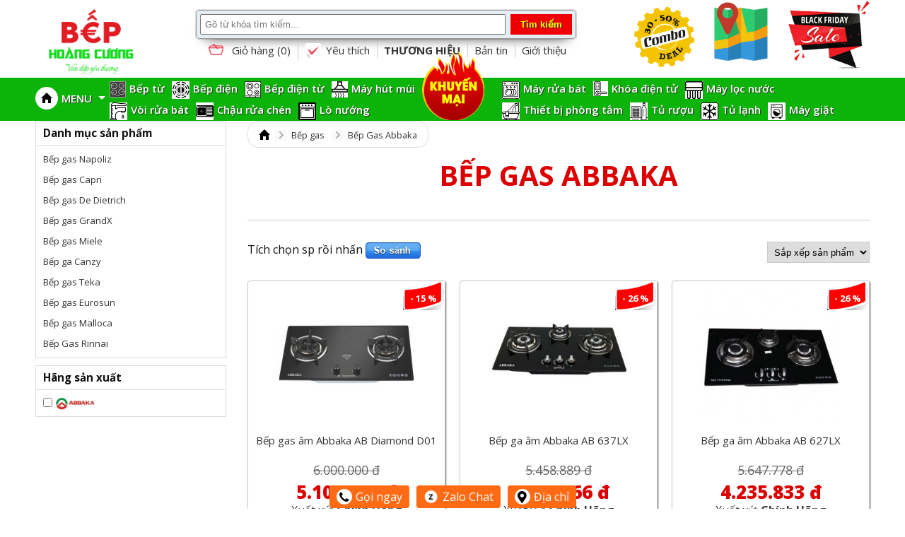

--- FILE ---
content_type: text/html; charset=UTF-8
request_url: https://bephoangcuong.vn/ajax/get_json.php?action=article&type=article&limit=5
body_size: 3024
content:
{
    "total": "563",
    "list": [
        {
            "id": "1125",
            "title": "B\u1ebfp Ho\u00e0ng C\u01b0\u01a1ng c\u00f9ng Spelier t\u1ed5ng k\u1ebft n\u0103m 2025 \u2013 Kh\u1eb3ng \u0111\u1ecbnh n\u1ec1n t\u1ea3ng c\u00f4ng ngh\u1ec7 cho giai \u0111o\u1ea1n 2026",
            "extend": false,
            "summary": "\r\n",
            "createDate": "31-12-2025, 2:32 pm",
            "lastUpdate": "31-12-2025, 2:32 pm",
            "visit": "197",
            "is_featured": "0",
            "lastUpdateByUser": "TrangNhung88TN",
            "article_time": "",
            "review_rate": "0",
            "review_count": "0",
            "video_code": "",
            "external_url": "",
            "counter": 1,
            "url": "\/bep-hoang-cuong-cung-spelier-tong-ket-nam-2025-khang-dinh-nen-tang-cong-nghe-cho-giai-doan-2026.html",
            "image": {
                "thum": "\/media\/news\/120_1125_tong_ket_hoat_dong_kinh_doanh_2025_bep_hoang_cuong_va_spelier.jpg",
                "original": "\/media\/news\/1125_tong_ket_hoat_dong_kinh_doanh_2025_bep_hoang_cuong_va_spelier.jpg"
            }
        },
        {
            "id": "1124",
            "title": "B\u1ebfp Ho\u00e0ng C\u01b0\u01a1ng c\u00f9ng ng\u00e0nh B\u1ebfp & Gia d\u1ee5ng g\u00f3p s\u1ee9c h\u1ed7 tr\u1ee3 ng\u01b0\u1eddi d\u00e2n v\u00f9ng l\u0169 ph\u00eda B\u1eafc",
            "extend": false,
            "summary": "",
            "createDate": "20-12-2025, 2:34 pm",
            "lastUpdate": "20-12-2025, 2:35 pm",
            "visit": "74",
            "is_featured": "0",
            "lastUpdateByUser": "TrangNhung88TN",
            "article_time": "",
            "review_rate": "0",
            "review_count": "0",
            "video_code": "",
            "external_url": "",
            "counter": 2,
            "url": "\/bep-hoang-cuong-cung-nganh-bep-gia-dung-gop-suc-ho-tro-nguoi-dan-vung-lu-phia-bac.html",
            "image": {
                "thum": "\/media\/news\/120_1124_bep_hoang_cuong_cung_nganh_bep_gia_dung_gop_suc_ho_tro_nguoi_dan_vung_lu_phia_bac.jpg",
                "original": "\/media\/news\/1124_bep_hoang_cuong_cung_nganh_bep_gia_dung_gop_suc_ho_tro_nguoi_dan_vung_lu_phia_bac.jpg"
            }
        },
        {
            "id": "1123",
            "title": "\u0110\u1ea1i ti\u1ec7c NOEL DEAL \u201cSI\u00caU S\u1ed0C\u201d t\u1ea1i B\u1ebfp Ho\u00e0ng C\u01b0\u01a1ng trong th\u00e1ng ",
            "extend": false,
            "summary": "B\u1ebfp Ho\u00e0ng C\u01b0\u01a1ng mang \u0111\u1ebfn Ch\u01b0\u01a1ng tr\u00ecnh tri \u00e2n m\u00f9a Noel, gi\u1ea3m gi\u00e1 l\u00ean t\u1edbi 50% cho h\u00e0ng lo\u1ea1t thi\u1ebft b\u1ecb b\u1ebfp nh\u1eadp kh\u1ea9u ch\u00e2u \u00c2u c\u00f9ng h\u00e0ng tr\u0103m qu\u00e0 t\u1eb7ng \u0111\u1ed9c quy\u1ec1n.\r\n\r\n",
            "createDate": "20-12-2025, 10:56 am",
            "lastUpdate": "22-12-2025, 9:30 am",
            "visit": "148",
            "is_featured": "0",
            "lastUpdateByUser": "Nga 89",
            "article_time": "",
            "review_rate": "0",
            "review_count": "0",
            "video_code": "",
            "external_url": "",
            "counter": 3,
            "url": "\/dai-tiec-noel-deal-sieu-soc-tai-bep-hoang-cuong-trong-thang.html",
            "image": {
                "thum": "\/media\/news\/120_1123_giang_sinh_bep_hoang_cuong.jpg",
                "original": "\/media\/news\/1123_giang_sinh_bep_hoang_cuong.jpg"
            }
        },
        {
            "id": "1122",
            "title": "CH\u1ea4N \u0110\u1ed8NG L\u00c0NG B\u1ebeP: \u0110\u1ea0I TI\u1ec6C X\u1ea2 KHO L\u1edaN NH\u1ea4T TH\u1eacP K\u1ef6 | GI\u00c1 CH\u1ec8 T\u1eea 300K ",
            "extend": false,
            "summary": "\u0110\u1ed3ng h\u1ed3 \u0111ang \u0111\u1ebfm ng\u01b0\u1ee3c t\u1eebng gi\u00e2y! T\u1ebft 2026 \u0111\u00e3 c\u1eadn k\u1ec1 tr\u01b0\u1edbc ng\u00f5, b\u1ea1n c\u00f2n ch\u1ea7n ch\u1eeb g\u00ec n\u1eefa? B\u1ebfp Ho\u00e0ng C\u01b0\u01a1ng ch\u00ednh th\u1ee9c ph\u00e1t l\u1ec7nh T\u1ed4NG T\u1ea4N C\u00d4NG v\u00e0o b\u00e3o gi\u00e1 v\u1edbi chi\u1ebfn d\u1ecbch: \u201cD\u1eccN S\u1ea0CH KHO - LO G\u00cc GI\u00c1\u201d.\r\n\r\n",
            "createDate": "18-12-2025, 1:43 pm",
            "lastUpdate": "22-12-2025, 9:31 am",
            "visit": "156",
            "is_featured": "0",
            "lastUpdateByUser": "Nga 89",
            "article_time": "",
            "review_rate": "0",
            "review_count": "0",
            "video_code": "",
            "external_url": "",
            "counter": 4,
            "url": "\/chan-dong-lang-bep-dai-tiec-xa-kho-lon-nhat-thap-ky-gia-chi-tu-300k.html",
            "image": {
                "thum": "\/media\/news\/120_1122_xa_kho_bep_hoang_cuong.jpg",
                "original": "\/media\/news\/1122_xa_kho_bep_hoang_cuong.jpg"
            }
        },
        {
            "id": "1102",
            "title": "B\u1ebfp Ho\u00e0ng C\u01b0\u01a1ng ch\u00fac m\u1eebng Spelier 9 n\u0103m t\u1ea1i Vi\u1ec7t Nam \u2013 H\u00e0nh tr\u00ecnh h\u1ee3p t\u00e1c g\u1eafn b\u00f3 t\u1eeb nh\u1eefng gi\u00e1 tr\u1ecb b\u1ec1n v\u1eefng",
            "extend": false,
            "summary": "Ng\u00e0y 15\/11\/2025, B\u1ebfp Ho\u00e0ng C\u01b0\u01a1ng thu\u1ed9c h\u1ec7 th\u1ed1ng \u0110i\u1ec7n M\u00e1y 365 tham d\u1ef1 l\u1ec5 k\u1ef7 ni\u1ec7m 9 n\u0103m Spelier \u0111\u1ed3ng h\u00e0nh c\u00f9ng th\u1ecb tr\u01b0\u1eddng Vi\u1ec7t Nam. S\u1ef1 ki\u1ec7n l\u00e0 d\u1ecbp \u0111\u1ec3 hai b\u00ean c\u00f9ng nh\u00ecn l\u1ea1i h\u00e0nh tr\u00ecnh h\u1ee3p t\u00e1c \u0111\u01b0\u1ee3c x\u00e2y d\u1ef1ng b\u1eb1ng s\u1ef1 th\u1ea5u hi\u1ec3u, tin t\u01b0\u1edfng v\u00e0 tinh th\u1ea7n h\u1ed7 tr\u1ee3 l\u1eabn nhau trong su\u1ed1t nhi\u1ec1u n\u0103m qua.\r\n\r\n",
            "createDate": "15-11-2025, 4:59 pm",
            "lastUpdate": "15-11-2025, 5:00 pm",
            "visit": "273",
            "is_featured": "0",
            "lastUpdateByUser": "NgocDiep88TN",
            "article_time": "",
            "review_rate": "0",
            "review_count": "0",
            "video_code": "",
            "external_url": "",
            "counter": 5,
            "url": "\/bep-hoang-cuong-chuc-mung-spelier-9-nam-tai-viet-nam-hanh-trinh-hop-tac-gan-bo-tu-nhung-gia-tri-ben-vung.html",
            "image": {
                "thum": "\/media\/news\/120_1102_bep_365_mung_ky_niem_9_nam_spelier_tai_viet_nam.jpg",
                "original": "\/media\/news\/1102_bep_365_mung_ky_niem_9_nam_spelier_tai_viet_nam.jpg"
            }
        },
        {
            "id": "1101",
            "title": "\u0110\u1ea0I TI\u1ec6C DEAL SANG \u201cCH\u1ea4N \u0110\u1ed8NG\u201d B\u1ebeP HO\u00c0NG C\u01af\u01a0NG TRONG BLACK FRIDAY TH\u00c1NG 11",
            "extend": false,
            "summary": "",
            "createDate": "15-11-2025, 2:07 pm",
            "lastUpdate": "15-11-2025, 3:59 pm",
            "visit": "201",
            "is_featured": "0",
            "lastUpdateByUser": "Yen88TN",
            "article_time": "",
            "review_rate": "0",
            "review_count": "0",
            "video_code": "",
            "external_url": "",
            "counter": 6,
            "url": "\/dai-tiec-deal-sang-chan-dong-bep-hoang-cuong-trong-black-friday-thang-11.html",
            "image": {
                "thum": "\/media\/news\/120_1101_bep_hoang_cuong_chuong_trinh_black_friday.jpg",
                "original": "\/media\/news\/1101_bep_hoang_cuong_chuong_trinh_black_friday.jpg"
            }
        },
        {
            "id": "1093",
            "title": "S\u0103n combo Konox gi\u00e1 c\u1ef1c \u201cs\u1ed1c\u201d - K\u00e8m qu\u00e0 t\u1eb7ng l\u00ean \u0111\u1ebfn 4 tri\u1ec7u \u0111\u1ed3ng",
            "extend": false,
            "summary": "B\u1ebfp Ho\u00e0ng C\u01b0\u01a1ng ch\u00ednh th\u1ee9c \"b\u1eaft tay\" c\u00f9ng Konox tung DEAl KH\u1ee6NG CU\u1ed0I N\u0102M cho to\u00e0n b\u1ed9 s\u1ea3n ph\u1ea9m ch\u1eadu v\u00f2i r\u1eeda ch\u00e9n b\u00e1t cao c\u1ea5p. \r\n\r\n\u0110\u00e2y l\u00e0 c\u01a1 h\u1ed9i duy nh\u1ea5t trong n\u0103m \u0111\u1ec3 s\u1edf h\u1eefu thi\u1ebft b\u1ecb b\u1ebfp sang v\u1edbi \u01b0u \u0111\u00e3i k\u00e9p: Gi\u1ea3m gi\u00e1 c\u1ef1c s\u00e2u 15% V\u00c0 nh\u1eadn ngay qu\u00e0 t\u1eb7ng gi\u00e1 tr\u1ecb l\u00ean \u0111\u1ebfn 4.000.000\u0110!",
            "createDate": "05-11-2025, 10:38 am",
            "lastUpdate": "05-11-2025, 10:40 am",
            "visit": "299",
            "is_featured": "0",
            "lastUpdateByUser": "Tr\u1ea7n Thu Huy\u1ec1n",
            "article_time": "",
            "review_rate": "0",
            "review_count": "0",
            "video_code": "",
            "external_url": "",
            "counter": 7,
            "url": "\/san-combo-konox-gia-cuc-soc-kem-qua-tang-len-den-4-trieu-dong.html",
            "image": {
                "thum": "\/media\/news\/120_1093_b___p_ho__ng_c____ng_ch____ng_tr__nh_konox.jpg",
                "original": "\/media\/news\/1093_b___p_ho__ng_c____ng_ch____ng_tr__nh_konox.jpg"
            }
        },
        {
            "id": "1070",
            "title": "B\u1ebeP HO\u00c0NG C\u01af\u01a0NG - B\u00d9NG N\u1ed4 \u01afU \u0110\u00c3I KHAI TR\u01af\u01a0NG T\u1ea0I G\u00d2 V\u1ea4P",
            "extend": false,
            "summary": "Th\u00e1ng 10 n\u00e0y, B\u1ebfp Ho\u00e0ng C\u01b0\u01a1ng ch\u00ednh th\u1ee9c ra m\u1eaft Showroom m\u1edbi t\u1ea1i 603 Quang Trung, P.14, Q. G\u00f2 V\u1ea5p, TP.HCM \u2013 \u0111\u00e1nh d\u1ea5u b\u01b0\u1edbc m\u1edf r\u1ed9ng m\u1ea1nh m\u1ebd, mang kh\u00f4ng gian b\u1ebfp chu\u1ea9n ch\u00e2u \u00c2u \u0111\u1ebfn g\u1ea7n h\u01a1n v\u1edbi kh\u00e1ch h\u00e0ng S\u00e0i G\u00f2n.\r\n\r\n\u0110\u1ec3 tri \u00e2n Qu\u00fd kh\u00e1ch h\u00e0ng, ch\u00fang t\u00f4i mang \u0111\u1ebfn \u201c\u0110\u1ea1i ti\u1ec7c \u01b0u \u0111\u00e3i khai tr\u01b0\u01a1ng \u2013 Gi\u00e1 s\u1ed1c, qu\u00e0 kh\u1ee7ng, tr\u1ea3i nghi\u1ec7m \u0111\u1eb3ng c\u1ea5p\u201d di\u1ec5n ra duy nh\u1ea5t t\u1eeb 20\/10 \u2013 30\/10\/2025!\r\n\r\n\u0110\u00e2y l\u00e0 c\u01a1 h\u1ed9i mua s\u1eafm thi\u1ebft b\u1ecb b\u1ebfp nh\u1eadp kh\u1ea9u ch\u00ednh h\u00e3ng v\u1edbi gi\u00e1 t\u1ed1t nh\u1ea5t trong n\u0103m \u2013 ch\u1ec9 c\u00f3 t\u1ea1i B\u1ebfp Ho\u00e0ng C\u01b0\u01a1ng \u2013 G\u00f2 V\u1ea5p.",
            "createDate": "21-10-2025, 10:46 am",
            "lastUpdate": "21-10-2025, 10:46 am",
            "visit": "230",
            "is_featured": "0",
            "lastUpdateByUser": "Tr\u1ea7n Thu Huy\u1ec1n",
            "article_time": "",
            "review_rate": "0",
            "review_count": "0",
            "video_code": "",
            "external_url": "",
            "counter": 8,
            "url": "\/bep-hoang-cuong-bung-no-uu-dai-khai-truong-tai-go-vap.html",
            "image": {
                "thum": "\/media\/news\/120_1070_bep_hoang_cuong_a34_mobile.jpg",
                "original": "\/media\/news\/1070_bep_hoang_cuong_a34_mobile.jpg"
            }
        },
        {
            "id": "1051",
            "title": "Nh\u1eadn ngay 2.5 tri\u1ec7u khi mua Konox t\u1ea1i B\u1ebfp Ho\u00e0ng C\u01b0\u01a1ng",
            "extend": false,
            "summary": "Th\u00e1ng 10 n\u00e0y, B\u1ebfp Ho\u00e0ng C\u01b0\u01a1ng k\u1ebft h\u1ee3p c\u00f9ng Konox mang \u0111\u1ebfn ch\u01b0\u01a1ng tr\u00ecnh khuy\u1ebfn m\u00e3i ch\u01b0a t\u1eebng c\u00f3 \u2013 qu\u00e0 t\u1eb7ng \u201ckh\u1ee7ng\u201d, gi\u1ea3m gi\u00e1 c\u1ef1c s\u00e2u, combo ch\u1eadu + v\u00f2i h\u1ea5p d\u1eabn ch\u1ec9 c\u00f3 trong th\u1eddi gian gi\u1edbi h\u1ea1n!\r\n\r\n\ud83d\udcac \u0110\u1eebng b\u1ecf l\u1ee1 c\u01a1 h\u1ed9i n\u00e2ng c\u1ea5p c\u0103n b\u1ebfp chu\u1ea9n ch\u00e2u \u00c2u \u2013 v\u1eeba nh\u1eadn qu\u00e0 sang, v\u1eeba ti\u1ebft ki\u1ec7m \u0111\u1ebfn h\u00e0ng tri\u1ec7u \u0111\u1ed3ng!",
            "createDate": "17-10-2025, 4:25 pm",
            "lastUpdate": "17-10-2025, 4:25 pm",
            "visit": "162",
            "is_featured": "0",
            "lastUpdateByUser": "Tr\u1ea7n Thu Huy\u1ec1n",
            "article_time": "",
            "review_rate": "0",
            "review_count": "0",
            "video_code": "",
            "external_url": "",
            "counter": 9,
            "url": "\/nhan-ngay-2.5-trieu-khi-mua-konox-tai-bep-hoang-cuong.html",
            "image": {
                "thum": "\/media\/news\/120_1051_konox_bep_hoang_cuong.jpg",
                "original": "\/media\/news\/1051_konox_bep_hoang_cuong.jpg"
            }
        },
        {
            "id": "558",
            "title": "Xu h\u01b0\u1edbng thi\u1ebft k\u1ebf \u201cB\u1ebfp T\u00e0ng H\u00ecnh\u201d- S\u1ef1 linh ho\u1ea1t cho c\u0103n h\u1ed9 hi\u1ec7n \u0111\u1ea1i",
            "extend": false,
            "summary": "B\u1ebfp t\u00e0ng hinh - s\u1ef1 linh ho\u1ea1t cho c\u0103n h\u1ed9 hi\u1ec7n \u0111\u1ea1i, thu h\u00fat s\u1ef1 quan t\u00e2m v\u00e0 d\u1ea7n tr\u1edf n\u00ean ph\u1ed5 bi\u1ebfn h\u01a1n.",
            "createDate": "20-03-2024, 11:21 am",
            "lastUpdate": "20-03-2024, 11:28 am",
            "visit": "1511",
            "is_featured": "0",
            "lastUpdateByUser": "\u0110\u1ea1i",
            "article_time": "",
            "review_rate": "0",
            "review_count": "0",
            "video_code": "",
            "external_url": "",
            "counter": 10,
            "url": "\/xu-huong-thiet-ke-bep-tang-hinh-su-linh-hoat-cho-can-ho-hien-dai.html",
            "image": {
                "thum": "\/media\/news\/120_558_xu_huong_thiet_ke_bep_tang_hinh_su_linh_hoat_cho_can_ho_hien_dai.jpg",
                "original": "\/media\/news\/558_xu_huong_thiet_ke_bep_tang_hinh_su_linh_hoat_cho_can_ho_hien_dai.jpg"
            }
        }
    ]
}

--- FILE ---
content_type: text/html; charset=UTF-8
request_url: https://bephoangcuong.vn/ajax/get_json.php?action=article&type=article&limit=5&catId=4
body_size: 376
content:
{
    "total": "2",
    "list": [
        {
            "id": "734",
            "title": "Thi\u1ebft b\u1ecb nh\u00e0 b\u1ebfp th\u00f4ng minh",
            "extend": false,
            "summary": "",
            "createDate": "07-10-2024, 4:45 pm",
            "lastUpdate": "28-08-2025, 11:10 am",
            "visit": "1171",
            "is_featured": "0",
            "lastUpdateByUser": "Minh Ho\u00e0ng",
            "article_time": "",
            "review_rate": "0",
            "review_count": "0",
            "video_code": "",
            "external_url": "",
            "counter": 1,
            "url": "\/thiet-bi-nha-bep-thong-minh.html",
            "image": {
                "thum": "\/media\/news\/120_734_thi___t_b____nh___b___p_th__ng_minh.jpg",
                "original": "\/media\/news\/734_thi___t_b____nh___b___p_th__ng_minh.jpg"
            }
        },
        {
            "id": "714",
            "title": "Thi\u1ebft b\u1ecb nh\u00e0 b\u1ebfp bosch",
            "extend": false,
            "summary": "",
            "createDate": "23-08-2024, 4:44 pm",
            "lastUpdate": "24-09-2024, 10:15 am",
            "visit": "414",
            "is_featured": "0",
            "lastUpdateByUser": "Nguy\u1ec5n \u0110\u1ee9c",
            "article_time": "",
            "review_rate": "0",
            "review_count": "0",
            "video_code": "",
            "external_url": "",
            "counter": 2,
            "url": "\/thiet-bi-nha-bep-bosch.html",
            "image": {
                "thum": "\/media\/news\/120_714_thi___t_b____nh___b___p_bosch.jpg",
                "original": "\/media\/news\/714_thi___t_b____nh___b___p_bosch.jpg"
            }
        }
    ]
}

--- FILE ---
content_type: text/css
request_url: https://bephoangcuong.vn/template/default/script/css.css?v=04.06.2024.1
body_size: 23437
content:
.owl-carousel,.owl-carousel .owl-item{-webkit-tap-highlight-color:transparent;position:relative}.owl-carousel{display:none;width:100%;z-index:1}.owl-carousel .owl-stage{position:relative;-ms-touch-action:pan-Y;-moz-backface-visibility:hidden}.owl-carousel .owl-stage:after{content:".";display:block;clear:both;visibility:hidden;line-height:0;height:0}.owl-carousel .owl-stage-outer{position:relative;overflow:hidden;-webkit-transform:translate3d(0,0,0)}.owl-carousel .owl-item,.owl-carousel .owl-wrapper{-webkit-backface-visibility:hidden;-moz-backface-visibility:hidden;-ms-backface-visibility:hidden;-webkit-transform:translate3d(0,0,0);-moz-transform:translate3d(0,0,0);-ms-transform:translate3d(0,0,0)}.owl-carousel .owl-item{min-height:1px;float:left;-webkit-backface-visibility:hidden;-webkit-touch-callout:none}.owl-carousel .owl-item img{display:block;width:100%}.owl-carousel .owl-dots.disabled,.owl-carousel .owl-nav.disabled{display:none}.no-js .owl-carousel,.owl-carousel.owl-loaded{display:block}.owl-carousel .owl-dot,.owl-carousel .owl-nav .owl-next,.owl-carousel .owl-nav .owl-prev{cursor:pointer;cursor:hand;-webkit-user-select:none;-khtml-user-select:none;-moz-user-select:none;-ms-user-select:none;user-select:none}.owl-carousel.owl-loading{opacity:0;display:block}.owl-carousel.owl-hidden{opacity:0}.owl-carousel.owl-refresh .owl-item{visibility:hidden}.owl-carousel.owl-drag .owl-item{-webkit-user-select:none;-moz-user-select:none;-ms-user-select:none;user-select:none}.owl-carousel.owl-grab{cursor:move;cursor:grab}.owl-carousel.owl-rtl{direction:rtl}.owl-carousel.owl-rtl .owl-item{float:right}.owl-carousel .animated{animation-duration:1s;animation-fill-mode:both}.owl-carousel .owl-animated-in{z-index:0}.owl-carousel .owl-animated-out{z-index:1}.owl-carousel .fadeOut{animation-name:fadeOut}@keyframes fadeOut{0%{opacity:1}100%{opacity:0}}.owl-height{transition:height .5s ease-in-out}.owl-carousel .owl-item .owl-lazy{opacity:0;transition:opacity .4s ease}.owl-carousel .owl-item img.owl-lazy{transform-style:preserve-3d}.owl-carousel .owl-video-wrapper{position:relative;height:100%;background:#000}.owl-carousel .owl-video-play-icon{position:absolute;height:80px;width:80px;left:50%;top:50%;margin-left:-40px;margin-top:-40px;background:url(owl.video.play.png) no-repeat;cursor:pointer;z-index:1;-webkit-backface-visibility:hidden;transition:transform .1s ease}.owl-carousel .owl-video-play-icon:hover{-ms-transform:scale(1.3,1.3);transform:scale(1.3,1.3)}.owl-carousel .owl-video-playing .owl-video-play-icon,.owl-carousel .owl-video-playing .owl-video-tn{display:none}.owl-carousel .owl-video-tn{opacity:0;height:100%;background-position:center center;background-repeat:no-repeat;background-size:contain;transition:opacity .4s ease}.owl-carousel .owl-video-frame{position:relative;z-index:1;height:100%;width:100%}
.owl-theme .owl-dots,.owl-theme .owl-nav{text-align:center;-webkit-tap-highlight-color:transparent}.owl-theme .owl-nav{margin-top:10px}.owl-theme .owl-nav [class*=owl-]{color:#FFF;font-size:14px;margin:5px;padding:4px 7px;background:#D6D6D6;display:inline-block;cursor:pointer;border-radius:3px}.owl-theme .owl-nav [class*=owl-]:hover{background:#869791;color:#FFF;text-decoration:none}.owl-theme .owl-nav .disabled{opacity:.5;cursor:default}.owl-theme .owl-nav.disabled+.owl-dots{margin-top:10px}.owl-theme .owl-dots .owl-dot{display:inline-block;zoom:1}.owl-theme .owl-dots .owl-dot span{width:10px;height:10px;margin:5px 7px;background:#D6D6D6;display:block;-webkit-backface-visibility:visible;transition:opacity .2s ease;border-radius:30px}.owl-theme .owl-dots .owl-dot.active span,.owl-theme .owl-dots .owl-dot:hover span{background:#869791}
table{border-collapse:collapse;border-spacing:0;}
img, abbr, acronym, fieldset{border:0;}
code{line-height:1em;}
pre{overflow:auto;clear:both;word-wrap:normal;-moz-tab-size:4;tab-size:4;}
sub, sup{line-height:0.5em;}
img, .wp-caption{max-width:100%;height:auto;}
iframe, video, embed, object{display:block;max-width:100%;}
img{display:block;}
.left, .alignleft, img[align="left"]{display:block;float:left;}
.right, .alignright, img[align="right"]{display:block;float:right;}
.center, .aligncenter, img[align="middle"]{display:block;margin-right:auto;margin-left:auto;text-align:center;float:none;clear:both;}
.block, .alignnone{display:block;clear:both;}
.wp-smiley{display:inline;}
input[type="submit"], button{cursor:pointer;overflow:visible;-webkit-appearance:none;}
html{-webkit-text-size-adjust:100%;}
/*---:[ layout structure ]:---*/
body{font-family: 'Open Sans',arial;font-size:16px;color:#111;/* background-color: #f9f9f9; */min-width:1200px;margin: 0;padding: 0;line-height: 1.42857143;}
body.landing{padding-top:0;}
.container{width: 1180px;margin:0 auto;}
.landing .container{width:870px;}
.columns, .columns > .content, .columns > .sidebar{-webkit-box-sizing:border-box;-moz-box-sizing:border-box;box-sizing:border-box;float:left}
.columns > .content{width:880px;float:right;}
.columns > .sidebar{width: 270px;float:left;padding:0px;margin-right:20px;}
/*---:[ links ]:---*/
a{color: #333;text-decoration:none;}
p a:hover{text-decoration:none;}
/*---:[ nav menu ]:---*/
.menu{position:relative;z-index:50;list-style:none;border-width:0 0 1px 1px;border-style:solid;}
.menu li{position:relative;float:left;margin-bottom:-1px;}
.menu .sub-menu{position:absolute;left:-1px;display:none;list-style:none;z-index:110;margin-top:-1px;}
.menu .sub-menu .sub-menu{top:0;left:10.5625em;margin:0 0 0 -1px;}
.menu li:hover > .sub-menu{display:block;}
.menu .sub-menu li{width:10.5625em;clear:both;}
.menu a, .menu_control{display:block;line-height:1em;text-transform:uppercase;color:#111;border-width:1px 1px 1px 0;border-style:solid;background-color:#eee;padding: 8px 0;}
.menu a:hover{background-color:#ddd;}
.menu_control{display:none;background-color:#fff;}
.menu .sub-menu a{border-left-width:1px;}
.menu, .menu a, .menu .sub-menu{border-color:#ddd;}
.menu .current-menu-item > a{border-bottom-color:#fff;background-color:#fff;cursor:text;}
.menu .sub-menu .current-menu-item > a{border-bottom-color:#ddd;}
.landing .header{text-align:center;}
#site_title{float:left;margin-top: 5px;}
#site_title a{color:#111;}
#site_title a:hover{color:#d00;}
#site_tagline{font-size:15px;color:#888;line-height:1.32em;}
.grt, .grt h3{font-size:16px;line-height:26px;}
.grt .headline{font-size:26px;line-height:39px;margin:0;}
.grt h2{font-size:20px;line-height:31px;margin-top:39px;margin-bottom:13px;}
.grt .small, .grt .caption{font-size:13px;line-height:22px;}
.grt .drop_cap{font-size:52px;line-height:1em;margin-right:0.15em;float:left;}
.grt p, .grt ul, .grt ol, .grt blockquote, .grt pre, .grt dl, .grt dd, .grt .center, .grt .block, .grt .caption, .post_box .aligncenter, .post_box .alignnone, .post_box .post_image, .post_box .post_image_box, .post_box .wp-caption, .post_box .wp-post-image, .post_box .alert, .post_box .note, .headline_area{margin-bottom:26px;}
.grt ul, .grt ol, .grt .stack{margin-left:26px;}
.grt ul ul, .grt ul ol, .grt ol ul, .grt ol ol, .wp-caption p, .post_box .alert p:last-child, .post_box .note p:last-child, .post_content blockquote.right p, .post_content blockquote.left p{margin-bottom:0;}
.grt .left, .post_box .alignleft, .post_box .ad_left{margin-bottom:26px;margin-right:26px;}
.grt .right, .post_box .alignright, .post_box .ad{margin-bottom:26px;margin-left:26px;}
.grt .caption{margin-top:-13px;color:#888;}
/*---:[ golden ratio pullquotes ]:---*/
.grt blockquote.right, .grt blockquote.left{font-size:26px;line-height:36px;width:45%;margin-bottom:13px;}
.grt blockquote.right, .grt blockquote.left{padding-left:0;border:0;}
/*---:[ post box styles ]:---*/
.post_box{border-top:1px dotted #ddd;}
.top{border-top:0;}
.post_box .headline, .headline a{color:#111;}
.headline a:hover{color:#d00;}
.byline, .byline a{color:#888;}
.byline a{border-bottom:1px solid #ddd;}
.byline a, .post_author, .post_date{text-transform:uppercase;letter-spacing:1px;}
.byline a:hover, .num_comments{color:#111;}
.byline .post_edit{margin-left:13px;}
.byline .post_edit:first-child{margin-left:0;}
.post_author_intro, .post_date_intro, .byline .post_cats_intro{font-style:italic;}
.post_box h2, .post_box h3{color:#111;}
.post_box h3{font-weight:bold;}
.post_box ul{list-style-type:square;}
.post_box blockquote{color:#888;margin-left:13px;padding-left:13px;border-left:1px solid #ddd;}
.post_box code{font-family:Consolas, Monaco, Menlo, Courier, Verdana, sans-serif;}
.post_box pre{font-family:Consolas, Monaco, Menlo, Courier, Verdana, sans-serif;background-color:#eee;padding:13px;-webkit-tab-size:4;-moz-tab-size:4;tab-size:4;}
.post_content li a{text-decoration:underline;}
.post_content li a:hover{text-decoration:none;}
.post_box .frame, .post_box .post_image_box, .post_box .wp-caption{border:1px solid #ddd;background-color:#eee;padding:13px;}
.post_box .wp-caption img, .post_box .post_image_box .post_image, .post_box .thumb{margin-bottom:13px;}
.wp-caption.aligncenter img{margin-right:auto;margin-left:auto;}
.wp-caption .wp-caption-text .wp-smiley{display:inline;margin-bottom:0;}
.post_box .wp-caption p{font-size:13px;line-height:22px;}
.post_box .author_description{border-top:1px dotted #ddd;padding-top:26px;}
.post_box .author_description_intro{font-weight:bold;}
.post_box .avatar{width:61px;height:61px;float:right;clear:both;margin-left:13px;}
.post_box .author_description .avatar{width:78px;height:78px;float:left;margin-right:13px;margin-left:0;}
.post_box .post_cats, .post_box .post_tags{color:#888;}
.post_box .alert, .post_box .note{padding:13px;}
.post_box .alert{background-color:#ff9;border:1px solid #e6e68a;}
.post_box .note{background-color:#eee;border:1px solid #ddd;}
.landing .headline_area{text-align:center;}
/*---:[ other post box styles ]:---*/
.num_comments_link{display:inline-block;color:#888;text-decoration:none;margin-bottom:26px;}
.num_comments_link:hover{text-decoration:underline;}
.bracket, .num_comments{font-size:26px;}
.bracket{color:#ddd;}
/*---:[ misc. content elements ]:---*/
.archive_intro{border-width:0 0 1px 0;border-style:solid;border-color:#ddd;}
.archive_intro .headline{margin-bottom:26px;}
.prev_next{clear:both;color:#888;border-top:1px solid #ddd;padding:13px 26px;}
.prev_next .next_posts{float:right;}
.previous_posts, .next_posts{display:block;font-size:13px;line-height:22px;text-transform:uppercase;letter-spacing:2px;}
.previous_posts a:hover, .next_posts a:hover{text-decoration:underline;}
/*---:[ comments ]:---*/
#comments{margin-top:52px;}
.comments_intro{color:#888;margin-bottom:13px;padding:0 26px;}
.comments_closed{font-size:13px;line-height:22px;color:#888;margin:0 26px 26px 26px;}
.comment_list{list-style-type:none;margin-bottom:52px;border-top:1px dotted #ddd;}
.comment{border-bottom:1px dotted #ddd;padding:26px;}
.children .comment{list-style-type:none;margin-top:26px;border-left:1px solid #ddd;border-bottom:0;padding:0 0 0 26px;}
.children .bypostauthor{background-color:transparent;border-color:#d00;}
.comment .comment_head{margin-bottom:13px;}
.children .comment_head{margin-bottom:0;}
.comment .comment_author{font-weight:bold;}
.comment_date{font-size:13px;margin-left:13px;color:#888;}
.comment_date a{color:#888;}
.comment_footer a{font-size:13px;line-height:22px;color:#888;text-transform:uppercase;letter-spacing:1px;margin-left:13px;}
.comment_head a:hover, .comment_footer a:hover, .comment_nav a:hover{text-decoration:underline;}
.comment_footer a:first-child{margin-left:0;}
.comment .avatar{width:52px;height:52px;float:right;margin-left:13px;}
.comment_nav{font-size:13px;line-height:22px;text-transform:uppercase;letter-spacing:1px;border-style:dotted;border-color:#ddd;padding:13px 26px;}
.comment_nav_top{border-width:1px 0 0 0;}
.comment_nav_bottom{margin:-52px 0 52px 0;border-width:0 0 1px 0;}
.next_comments{float:right;}
/*---:[ inputs ]:---*/
.input_text{font-size:inherit;line-height:1em;font-family:inherit;font-weight:inherit;color:#111;border:1px solid #ddd;background-color:#eee;padding:0.35em;-webkit-box-sizing:border-box;-moz-box-sizing:border-box;box-sizing:border-box;}
.input_text:focus{border-color:#eee;background-color:#fff;}
textarea.input_text{line-height:26px;}
.input_submit{font-size:20px;line-height:1em;font-family:inherit;font-weight:bold;border:3px double #ddd;background:#eee url('../images/bg-button.png') repeat-x;padding:0.5em;cursor:pointer;overflow:visible;}
/*---:[ comment form ]:---*/
#commentform{margin:52px 0;padding:0 26px;}
.comment #commentform{margin-top:0;padding-right:0;padding-left:0;}
.comment_form_title{font-size:20px;line-height:31px;color:#111;margin:0 -26px;border-bottom:1px dotted #ddd;padding:0 26px 13px 26px;}
#commentform label{display:block;}
#commentform p{margin-bottom:13px;}
#commentform p .required{color:#d00;}
.comment_moderated{font-weight:bold;}
#commentform .input_text{width:50%;}
#commentform textarea.input_text{width:100%;}
#cancel-comment-reply-link{float:right;font-size:13px;line-height:inherit;text-transform:uppercase;letter-spacing:1px;color:#d00;}
#cancel-comment-reply-link:hover{text-decoration:underline;}
.login_alert{font-weight:bold;border:1px solid #ddd;background-color:#eee;}
/*---:[ sidebar ]:---*/
.sidebar{font-size:13px;line-height:19px;}
.sidebar .headline, .sidebar .sidebar_heading, .sidebar .widget_title{font-size:17px;line-height:24px;}
.sidebar .sidebar_heading, .sidebar .widget_title{font-variant:small-caps;letter-spacing:1px;margin-bottom:10px;}
.sidebar .input_submit{font-size:inherit;}
.sidebar p, .sidebar ul, .sidebar ol, .sidebar blockquote, .sidebar pre, .sidebar dl, .sidebar dd, .sidebar .left, .sidebar .alignleft, .sidebar .ad_left, .sidebar .right, .sidebar .alignright, .sidebar .ad, .sidebar .center, .sidebar .aligncenter, .sidebar .block, .sidebar .alignnone{margin-bottom:19px;}
.sidebar .left, .sidebar .alignleft, .sidebar .ad_left{margin-right:19px;}
.sidebar ul ul, .sidebar ul ol, .sidebar ol ul, .sidebar ol ol, .sidebar .right, .sidebar .alignright, .sidebar .ad, .sidebar .stack{margin-left:19px;}
.sidebar ul ul, .sidebar ul ol, .sidebar ol ul, .sidebar ol ol, .wp-caption p, .sidebar .post_excerpt p{margin-bottom:0;}
.widget, .sidebar .text_box, .sidebar .thesis_email_form, .sidebar .query_box{}
.sidebar .thesis_email_form .input_text, .widget li{margin-bottom:10px;}
.sidebar .search-form .input_text, .sidebar .thesis_email_form .input_text{width:100%;}
.sidebar .query_box .post_author, .sidebar .query_box .post_date{color:#888;}
.sidebar .post_content, .widget li ul, .widget li ol{margin-top:10px;}
.widget ul{list-style-type:none;}
.widget li a:hover{text-decoration:underline;}
/*---:[ footer ]:---*/
.footer{font-size:13px;line-height:22px;text-align:right;color: #333;border-top:3px double #ddd;padding:13px 26px;}
.footer a{color: #333;}
.footer a:hover{color:#111;}
.landing .footer{text-align:center;}
.columns:after, .menu:after, .post_box:after, .post_content:after, .author_description:after, .sidebar:after, .query_box:after, .prev_next:after, .comment_text:after, .comment_nav:after{content:".";display:block;height:0;clear:both;visibility:hidden;}
/*********search *************/
#ajaxsearchprowidget-3{margin-bottom:0px;width:540px;float:left;border:1px solid #ddd;border-radius:4px;background:#fff;margin-left:0px;margin-top: 13px;}
#ajaxsearchprowidget-3 #ajaxsearchprores2{position:absolute;}
/********** end search***************/
/********* slider *******************/
#slider{width:100%;}
#slider .widget_widgetkit{padding-top:0px;position:relative;height:336px;width:1000px;margin:0 auto;}
/*************** end slider ******************/
/****************** footer ********************/
.footer{background:#fff;border-top:1px solid #ddd;padding:13px 0 0 0;text-align:left;}
.footer #footerInner{width: 1180px;margin:0 auto;text-align:left;font-size:13px;}
.footer #footerInner .widget{margin-bottom:0px;}
.footer #footerInner #text-7{width:225px;float:left;}
.footer #footerInner #text-8{width:248px;float:left;padding:15px 8px;background:#fff;border-radius:5px;font-family:'Metal Mania' !important;}
#text-8 .textwidget h3{font-weight:bold;text-align:center;font-size:17px;color:#d00;margin-bottom:14px;}
.footer #footerInner #nav_menu-7{width:645px;margin-right:0px;float:left;}
#nav_menu-7 ul, #nav_menu-7 li, #nav_menu-7 a{border:none;background:none;}
#nav_menu-7 li{width:28%;margin-left:20px;}
#nav_menu-7 li#menu-item-148{width:33%;}
#nav_menu-7 li li{width:100%;margin-bottom:0px;margin-left:0px;}
#nav_menu-7 li ul{display:block;}
#nav_menu-7 li a, #footerInner .widget_title{display:block;color:#333;font-weight:700;text-decoration:none;margin-bottom:12px;border-bottom:4px solid #888;font-size:14px;padding:5px 0px;line-height:1em;text-transform:initial;}
#menu-menu-footer li a{text-transform:uppercase;}
#menu-menu-footer .sub-menu li a{text-transform:initial;}
#footerInner .textwidget, #nav_menu-7 li li a{display:block;color:#333;font-weight:400;text-decoration:none;margin-bottom:0px;border-bottom:0px;line-height:20px;font-weight:bold}
#footerInner .textwidget a{color:#d00;font-weight:700;}
#text-8 .textwidget{text-transform:none;font-size:13px;}
#footerNote{background:#E3E3E3;border-top:1px solid #ddd;}
#footerNote .copyright{width:1000px;margin:0 auto;padding:10px 0px;color:#000;}
#text-9{margin-top:20px;}
#text-9 .deliveryGraphic{display:inline-block;vertical-align:top;width:240px;height:90px;background:url(../images/websiteIconSprites.371c6a7f.png) no-repeat -410px -264px;}
#text-9 p{display:inline-block;vertical-align:top;width:335px;margin:10px 46px 0 20px;font-size:.9em;font-weight:300;line-height:1.5em;color:#666;}
#text-9 .supportedPayments{display:inline-block;vertical-align:top;width:317px;height:42px;margin-top:13px;background:url(../images/listens.png) no-repeat;}
.chapnhan{width:317px;height:75px;clear:both;margin-top:13px;background:url(../images/listens.png) 0px 5px no-repeat;}
.tieuchuan{width:317px;height:95px;clear:both;margin-top:13px;background:url(../images/listens2.png) 0px 5px no-repeat;}
.copyright #footerNoteInner{width:962px;margin:0 auto;font-size:.9em;font-weight:300;color:#666;padding:15px 0 0px 10px;}
.copyright #footerNoteInner .handmade{float:left;width:200px;height:30px;background:url(/img/websiteIconSprites.371c6a7f.png) no-repeat -417px -167px;margin:-5px 20px 0 0;cursor:pointer;}
.copyright #footerNoteInner img{float:right;height:40px;margin-top:-12px;width:150px;}
.copyright #footerNoteInner ul.socialIcons{float:right;list-style:none;width:164px;height:33px;margin:-7px 10px 0 0;padding:0;}
.copyright #footerNoteInner ul.socialIcons li{width:33px;height:33px;margin:0 4px;float:left;display:inline-block;}
.copyright #footerNoteInner ul.socialIcons li a{display:block;width:33px;height:33px;}
.copyright #footerNoteInner ul.socialIcons li .fb{background:url(../images/websiteIconSprites.371c6a7f.png) no-repeat 0 -360px;}
.copyright #footerNoteInner ul.socialIcons li .tw{background:url(../images/websiteIconSprites.371c6a7f.png) no-repeat -54px -360px;}
.copyright #footerNoteInner ul.socialIcons li .gp{background:url(../images/websiteIconSprites.371c6a7f.png) no-repeat -108px -360px;}
.copyright #footerNoteInner ul.socialIcons li .pi{background:url(../images/websiteIconSprites.371c6a7f.png) no-repeat -162px -360px;}
.copyright #footerNoteInner ul.socialIcons li .fb:hover{background:url(../images/websiteIconSprites.371c6a7f.png) no-repeat 0 -327px;}
.copyright #footerNoteInner ul.socialIcons li .tw:hover{background:url(../images/websiteIconSprites.371c6a7f.png) no-repeat -54px -327px;}
.copyright #footerNoteInner ul.socialIcons li .gp:hover{background:url(../images/websiteIconSprites.371c6a7f.png) no-repeat -108px -327px;}
.copyright #footerNoteInner ul.socialIcons li .pi:hover{background:url(../images/websiteIconSprites.371c6a7f.png) no-repeat -162px -327px;}
.copyright #footerNoteInner p{float:left;margin-bottom:13px;}
#nhantinemail{background-color:#fff;float:right;padding:10px;width: 380px;padding-left:50px;border-left:2.5px #848388 solid;}
#nhantinemail .legend{color:#FED443;font-size:14px;font-weight:700;margin:0;padding:0;text-align:left;text-indent:0;}
#nhantinemail p{margin:2px 0 10px;color:#FFF;font:11px/17px arial;clear:both;}
#nhantinemail .gform_body{width:165px;float:left;}
#nhantinemail .gform_body .gfield_label{display:none;}
#nhantinemail .gform_wrapper .gform_footer{padding:0;margin:0;clear:inherit;float:left;}
#nhantinemail .gform_wrapper .gform_footer .gform_button{background-color:transparent;border:0 none;cursor:pointer;display:inline-block;font-family:Arial;font-weight:700;margin:0;outline:medium none;overflow:hidden;text-align:center;text-decoration:none !important;vertical-align:middle;background:#DDE26A;color:#fff;padding:4px;border-radius:3px;}
#nhantinemail .gform_body #input_1_1{border:medium none;border-radius:3px;-webkit-border-radius:3px;-moz-border-radius:3px;color:#556776;font-size:11px;height:24px;line-height:24px;margin-right:5px;padding:0 4px;vertical-align:middle;width:154px;}
#nhantinemail > p.infoNewsletter > img{float:left;margin-right:5px;}
#nhantinemail > p.infoNewsletter{padding-top:5px;}
#gform_1 > div.validation_error{display:none;}
/*************** end footer *****************/
/****************** gia san pham *************/
.woocommerce ul.products li.product h3, .woocommerce-page ul.products li.product h3{height:40px;overflow:hidden;line-height:20px;}
.woocommerce ul.products li.product .price .amount, .woocommerce-page ul.products li.product .price .amount{display:block;clear:both;margin-top:26px;}
.woocommerce ul.products li.product .price del .amount, .woocommerce-page ul.products li.product .price del .amount, .woocommerce ul.products li.product .price ins .amount, .woocommerce-page ul.products li.product .price ins .amount{margin-top:0px;}
/************ end gia san pham **************/
#wti_container .grt p, #wti_container .grt ul, #wti_container .grt ol, #wti_container .grt blockquote, #wti_container .grt pre, #wti_container .grt dl, #wti_container .grt dd, #wti_container .grt .center, #wti_container .grt .block, #wti_container .grt .caption, #wti_container .post_box .aligncenter, #wti_container .post_box .alignnone, #wti_container .post_box .post_image, #wti_container .post_box .post_image_box, #wti_container .post_box .wp-caption, #wti_container .post_box .wp-post-image, #wti_container .post_box .alert, #wti_container .post_box .note, #wti_container .headline_area{margin-bottom:0px;}
.chuyenmucsd .top{margin-top:10px;}
.chuyenmucsd .post_box{margin-bottom:15px;border-bottom:1px dotted #ddd;font-size:13px;line-height:21px;border-top:0px;}
.chuyenmucsd .post_box .headline{padding:10px 0px;}
.sidebar .widget_title{text-transform:uppercase;color:#666;margin-bottom:1em;font-size:14px;font-weight:700;margin-top:0.5em;}
.sidebar .woocommerce ul.product_list_widget li img{width:80px;float:left;margin-right:10px;}
.sidebar .woocommerce ul.product_list_widget li a{color:#333;font-size:12px;}
.sidebar .woocommerce ul.product_list_widget li a:hover{text-decoration:none;color:#d00;}
.sidebar .woocommerce ul li ins, .sidebar .woocommerce ul li .amount{text-decoration:none;color:#d00;}
.single .headline{line-height:32px;font-size:24px;}
.subcat ul a{float:left;}
#footerNoteInner > div.right{width:56%;text-align:right;margin-top:11px;}
#footerNoteInner > div.right > span{color:#1161a4;}
.thongtin_43423656534{width:35%;float:left;}
.formlh_56578797{width:60%;float:right;}
#pagelh_457452734{font-family:"Source Sans Pro";font-size:42px;line-height:1.2em;text-transform:none;letter-spacing:0px;font-weight:300;font-style:normal;color:#ee4054;margin-bottom:26px;}
.thongtin_43423656534 h3{margin-top:20px;color:#222;font-weight:300;font-size:22px;margin-bottom:10px;}
.query_box img{float:left;margin-right:10px;width:80px;}
#sanpham .query_box{padding:10px 0;width:46%;float:left;margin:0 2%;}
#sanpham .query_box h3{font-size:18px;line-height:23px;}
.title8986764{color:#EE4054;text-align:left;font-family:"Source Sans Pro";font-size:28px;font-style:normal;font-weight:300;letter-spacing:0;line-height:1.4em;border-bottom:1px solid #ddd;}
/*---:[ custom CSS ]:---*/
img{display:inline}
.footer_bottom ul.socialIcons{float:right;list-style:none;width:164px;height:33px;margin:-7px 10px 0 0;padding:0;}
#widgetkit-4.quangcao img{
    display: block;
    margin-top: 5px;
    width: 100%;
}
.footer_bottom ul.socialIcons li{width:33px;height:33px;margin: 3px 4px;float:left;display:inline-block;}
.footer_bottom ul.socialIcons li a{display:block;width:33px;height:33px;}
.footer_bottom ul.socialIcons li .fb{background-image: url(../images/websiteIconSprites.371c6a7f.png);background-position-x: -312px;background-position-y: 185px;}
.footer_bottom ul.socialIcons li .tw{background: url(../images/websiteIconSprites.371c6a7f.png);background-position-x: -275px;background-position-y: 185px;}
.footer_bottom ul.socialIcons li .gp{
    background-image: url(../images/websiteIconSprites.371c6a7f.png);
    background-position-x: -423px;
    background-position-y: 184px;
}
.footer_bottom ul.socialIcons li .reddit{
    background-image: url(../images/websiteIconSprites.371c6a7f.png);
    background-position-x: -349px;
    background-position-y: 184px;
}
.footer_bottom ul.socialIcons li .linkedin{
    background-image: url(../images/websiteIconSprites.371c6a7f.png);
    background-position-x: -461px;
    background-position-y: 184px;
}
.footer_bottom ul.socialIcons li .pi{
    background-image: url(../images/websiteIconSprites.371c6a7f.png);
    background-position-x: -386px;
    background-position-y: 184px;
}
.footer_bottom ul.socialIcons li .yt{
    background-image: url(../images/websiteIconSprites.371c6a7f.png);
    background-position-x: -497px;
    background-position-y: 184px;
}
.footer_bottom ul.socialIcons li .fb:hover{background:url(../images/websiteIconSprites.371c6a7f.png) no-repeat 0 -327px;}
.diachishowroom ul.socialIcons li .tw:hover{background:url(../images/websiteIconSprites.371c6a7f.png) no-repeat -54px -327px;}
.footer_bottom ul.socialIcons li .gp:hover{background:url(../images/websiteIconSprites.371c6a7f.png) no-repeat -108px -327px;}
.footer_bottom ul.socialIcons li .pi:hover{background:url(../images/websiteIconSprites.371c6a7f.png) no-repeat -162px -327px;}
#text-17{float:left;margin-top:29px;margin-left:26px;}
#site_title a{display:block;position:absolute;width:255px;height:75px}
div#camnangsf{width:710px;float:left;}
#camnangsf h2{color:#086e9e;font-weight:bold;font-size:24px;text-align:center;width:265px;border-bottom:3px solid #d00;margin:10px auto;padding-bottom:6px;text-transform: uppercase;}
.topheader{background:none repeat scroll 0 0 #D73A4C;color:#FFFFFF;font-size:0.75em;font-weight:400;height:38px;line-height:38px;position:relative;text-transform:uppercase;}
.query_box.camnang1{width:50%;float:left;padding-bottom:26px;}
.query_box.camnang2{width:46%;float:right;padding:2px 0 2px 4%;background:url(../images/bg-li-cam-nang.jpg) no-repeat 12px 6px;}
.camnang1 .headline{font-size:18px;margin-bottom:5px;}
.camnang1 .headline a{color:#0092e7;font-size:15px;}
#text-15{width:300px;background:#0cb308;padding:10px;float:left;}
#text-15 h3{font-weight:bold;font-size:26px;text-transform:uppercase;padding-left:30px;line-height:27px;margin: 0;}
#text-15 ul{margin:5px 0px;}
#text-15 ul li{padding-left:50px;padding-bottom:10px;margin-bottom:4px;}
#text-15 ul li.sd1{background:url(../images/products.png) no-repeat 0px 7px;;}
#text-15 ul li.sd2{background:url(../images/camhdhsg.png) no-repeat;}
#text-15 ul li.sd3{background:url(../images/fdfdfddffee.png) no-repeat;}
#nav_menu-11, #nav_menu-10{width: 243px;float:left;margin:0 20px;}
#nav_menu-11 .widget_title, #nav_menu-10 .widget_title{border-bottom:0px;text-align:center;background:#0cb308;border-radius:5px;line-height:21px;margin: 0;}
.footer_bottom .widget_nav_menu ul, .footer_bottom .widget_nav_menu li a{background:none;border:none;margin: 0;padding: 0;}
.footer_bottom .widget_nav_menu ul li{margin-bottom:0px;background:url(../images/muitenvangdf.png) no-repeat 10px 12px;}
.footer_bottom .widget_nav_menu ul li a{color:#0a080b;text-transform:inherit;font-size:15px;padding:7px 27px;}
.footer_bottom .widget_nav_menu ul li a:hover{color:#d00;}
#text-16{width:300px;float:right;}
#text-16 .widget_title{border-bottom:0px;text-align:center;background:#0cb308;border-radius:5px;line-height:21px;margin: 0;}
#text-16 .tuvansdf{height:162px;width:279px;background:url(../images/tuvantructuyendsd.jpg) no-repeat;}
.camnang1 .headline a:hover{color:#d00;}
.camnang2 .headline{font-size:14px;margin-bottom:5px;line-height:19px;}
.camnang2 .headline a{color:#0c0c0c;}
.camnang2 .headline a:hover{color:#d00;}
#mota-cate p{padding-bottom:0.5em;}
#mota-cate{width:auto;background:none repeat scroll 0% 0% #fff;height:100%;border-left:2px dashed #945962;border-width:2px;border-color:#f8c505;border-style:dashed;padding:10px;}
#mota-cate ul li{background:url('../images/bg-adr.png') no-repeat scroll left center transparent;padding-left:25px;list-style:none outside none;padding-top:0.4em;font-weight:bold;}
.maintopheader{margin:0 auto;width:1130px}
#text-16 .tuvansdf .tuvanadf{font-size:21px;font-weight:bold;color:#d00;padding-left:139px;display:block;padding-top:16px;}
#text-16 .tuvansdf .hotlinedf{font-size:24px;font-weight:bold;color:#d00;padding-left:57px;display:block;padding-top: 45px;}
.footer_bottom{margin:10px 0;}
.diachishowroom{background:#ffdd00;padding:10px 0px;}
.diachishowroom h3{font-weight:bold;font-size:13px;padding:4px 21px;color:#1A1A1A;}
.diachishowroom ul{border-left:1px solid #fff;margin-left:-1px;padding-left:8px;}
.diachishowroom li{list-style:none;padding-left:21px;font-size:13px;color:#706F6F;font-weight:bold;background:url(../images/trongchampisd.png) no-repeat 9px 8px;}
.diachishowroom p{padding:5px 18px;font-weight:bold;color:#d00;}
.diachoshdk{width:33%;float:left;}
#text-16 .tuvansdf .emaildsd{font-size:14px;font-weight:500;color:#000;padding-left:31px;display:block;padding-top:17px;}
.cottr{width:240px}
#menu-topmenu{border:0px}
#menu-topmenu li{margin-bottom:0px;border:0px}
#menu-topmenu li a{background:none;border:0px;color:#333;font-size:12px;line-height:20px;padding:0em 1em;text-transform:none}
#nav_menu-2{margin-bottom:0px;width:50%;float:left}
.mainheader{width: 1180px;margin:0 auto;}
.menuc{border-bottom:1px solid #EBEBEB;box-shadow:0 2px 3px rgba(0, 0, 0, 0.07);background:#fff}
.mnchinh{width:1130px;margin:0 auto}
.clear{clear:both}
/********************************************************************** * UberMenu Skin:Clean White * * UberMenu - WordPress Mega Menu Plugin http://wpmegamenu.com * Copyright:Chris Mavricos, SevenSpark http://sevenspark.com **********************************************************************/
/* Menu Bar */
#megaMenu{border:none;border-bottom:none;-webkit-border-radius:0px;-moz-border-radius:0px;border-radius:0px;-moz-background-clip:padding;-webkit-background-clip:padding-box;background-clip:padding-box;-webkit-box-shadow:inset 0px 1px 0px 0px rgba(255, 255, 255, 0);-moz-box-shadow:inset 0px 1px 0px 0px rgba(255, 255, 255, 0);box-shadow:inset 0px 1px 0px 0px rgba(255, 255, 255, 0);}
/* Top Level Items */
#megaMenu ul.megaMenu > li.menu-item > a, #megaMenu ul.megaMenu > li.menu-item > span.um-anchoremulator, .megaMenuToggle{color:#fff;padding:12px 15px;font-weight:bold;font-size:1.2em !important;}
/* Horizontal Menu Items */
#megaMenu.megaMenuHorizontal ul.megaMenu > li.menu-item > a, #megaMenu.megaMenuHorizontal ul.megaMenu > li.menu-item > span.um-anchoremulator{}
/* Vertical Menu Items */
#megaMenu.megaMenuVertical ul.megaMenu > li.menu-item > a, #megaMenu.megaMenuVertical ul.megaMenu > li.menu-item > span.um-anchoremulator{border-top:1px solid #ffffff;-webkit-box-shadow:inset 0px 1px 0px 0px rgba(255, 255, 255, 0);-moz-box-shadow:inset 0px 1px 0px 0px rgba(255, 255, 255, 0);box-shadow:inset 0px 1px 0px 0px rgba(255, 255, 255, 0);}
/* Menu Items with Dropdowns */
#megaMenu ul li.menu-item.ss-nav-menu-reg li.menu-item.megaReg-with-sub > a,#megaMenu ul li.menu-item.ss-nav-menu-reg li.menu-item.megaReg-with-sub > span.um-anchoremulator,#megaMenu ul li.menu-item.mega-with-sub > a,#megaMenu ul li.menu-item.mega-with-sub > span.um-anchoremulator,#megaMenu ul li.menu-item.ss-nav-menu-mega > a,#megaMenu ul li.menu-item.ss-nav-menu-mega > span.um-anchoremulator{padding-right:20px;}
/* Top Level Menu Item Titles */
#megaMenu ul.megaMenu > li.menu-item > a span.wpmega-link-title, #megaMenu ul.megaMenu > li.menu-item > span.um-anchoremulator span.wpmega-link-title{text-transform:none;text-shadow:none;}
/* Top Level Items - Hover */
#megaMenu ul.megaMenu > li.menu-item:hover > a,#megaMenu ul.megaMenu > li.menu-item > a:hover,#megaMenu ul.megaMenu > li.menu-item.megaHover > a,#megaMenu ul.megaMenu > li.menu-item:hover > span.um-anchoremulator,#megaMenu ul.megaMenu > li.menu-item > span.um-anchoremulator:hover,#megaMenu ul.megaMenu > li.menu-item.megaHover > span.um-anchoremulator{color:#EE4054 !important;border-bottom-color:transparent !important;}
/* Top Level Items Title - Hover */
#megaMenu ul.megaMenu > li.menu-item:hover > a span.wpmega-link-title,#megaMenu ul.megaMenu > li.menu-item:hover > span.um-anchoremulator span.wpmega-link-title,#megaMenu ul.megaMenu > li.menu-item > a:hover span.wpmega-link-title,#megaMenu ul.megaMenu > li.menu-item > span.um-anchoremulator:hover span.wpmega-link-title,#megaMenu ul.megaMenu > li.menu-item.megaHover > a span.wpmega-link-title,#megaMenu ul.megaMenu > li.menu-item.megaHover > span.um-anchoremulator span.wpmega-link-title{text-shadow:none;}
/*wp-content/plugins/woocommerce/templates/single-product/add-to-cart*/
.single .hotline-product{width:100% !important;height:199px !important;background:url(../images/hotline-besthome.jpg) no-repeat left;border:0px solid #CCC;border-radius:5px;}
/* Top Level Items - Current Item */
#megaMenu ul.megaMenu > li.menu-item.current-menu-item > a, #megaMenu ul.megaMenu > li.menu-item.current-menu-parent > a, #megaMenu ul.megaMenu > li.menu-item.current-menu-ancestor > a{color:#fffb00;}
#megaMenu ul.megaMenu ul.sub-menu .wpmega-postlist a{color:#666666;}
.single .cart{clear:both;}
/* Horizontal Sub Menus */
#megaMenu.megaMenuHorizontal ul.megaMenu > li.menu-item.ss-nav-menu-mega > ul.sub-menu-1, #megaMenu.megaMenuHorizontal ul.megaMenu li.menu-item.ss-nav-menu-reg > ul.sub-menu{border-top:none;}
/* Sub Menu Columns */
#megaMenu ul.megaMenu > li.menu-item.ss-nav-menu-mega > ul.sub-menu-1 > li.menu-item{min-width:100px;}
/* Sub Menu Headers */
#megaMenu ul li.menu-item.ss-nav-menu-mega ul.sub-menu-1 > li.menu-item > a,#megaMenu ul li.menu-item.ss-nav-menu-mega ul.sub-menu-1 > li.menu-item:hover > a,#megaMenu ul li.menu-item.ss-nav-menu-mega ul ul.sub-menu .ss-nav-menu-header > a,#megaMenu ul li.menu-item.ss-nav-menu-mega ul.sub-menu-1 > li.menu-item > span.um-anchoremulator,#megaMenu ul li.menu-item.ss-nav-menu-mega ul ul.sub-menu .ss-nav-menu-header > span.um-anchoremulator,#megaMenu .wpmega-widgetarea h2.widgettitle{color:#444444;font-size:12px;font-weight:bold;text-shadow:none;padding-bottom:.4em;border-bottom:1px dotted #e9e9e9;margin-bottom:0.6em;}
/* Sub Menu Links & Fake Links */
#megaMenu ul li.menu-item.ss-nav-menu-mega ul ul.sub-menu li.menu-item > a,#megaMenu ul li.menu-item.ss-nav-menu-mega ul ul.sub-menu li.menu-item > span.um-anchoremulator,#megaMenu ul ul.sub-menu li.menu-item > a,#megaMenu ul ul.sub-menu li.menu-item > span.um-anchoremulator{color:#fff;font-size:1.2em;background-color:transparent;line-height:1.8em;}
/* Sub Menu Link Hover */
#megaMenu ul li.menu-item.ss-nav-menu-mega ul ul.sub-menu li.menu-item a:hover, #megaMenu ul ul.sub-menu > li.menu-item:hover > a{color:#eae601;background-color:transparent;}
/* Top Level Search Bar */
#megaMenu ul.megaMenu > li.menu-item.menu-item > .wpmega-nonlink > form#searchform{padding-top:2px;}
#megaMenu ul.megaMenu > li.menu-item.menu-item > .wpmega-nonlink > form#searchform.ubersearch-v2 input[type="text"]{background:#f9f9f9;color:#777;}
/* Highlight color */
#megaMenu ul.megaMenu li.menu-item.menu-item.ss-nav-menu-highlight > a, #megaMenu ul.megaMenu li.menu-item.menu-item.ss-nav-menu-highlight > span.um-anchoremulator{color:#4d90fe !important;}
/* Image Spacing */
#megaMenu .ss-nav-menu-with-img > a > .wpmega-link-title,#megaMenu .ss-nav-menu-with-img > a > .wpmega-link-description,#megaMenu .ss-nav-menu-with-img > a > .wpmega-item-description,#megaMenu .ss-nav-menu-with-img > span.um-anchoremulator > .wpmega-link-title,#megaMenu .ss-nav-menu-with-img > span.um-anchoremulator > .wpmega-link-description,#megaMenu .ss-nav-menu-with-img > span.um-anchoremulator > .wpmega-item-description{padding-left:25px;}
.ss-nav-menu-with-img{min-height:16px;}
/* Item Description */
#megaMenu ul.megaMenu li.menu-item a span.wpmega-item-description, #megaMenu ul.megaMenu li.menu-item span.um-anchoremulator span.wpmega-item-description{font-size:9px;color:#bbbbbb;text-transform:uppercase;}
/* Arrow Colors */
#megaMenu ul.megaMenu li.menu-item.mega-with-sub > a:after,#megaMenu ul.megaMenu li.menu-item.ss-nav-menu-mega > a:after,#megaMenu ul.megaMenu li.menu-item.mega-with-sub > span.um-anchoremulator:after,#megaMenu ul.megaMenu li.menu-item.ss-nav-menu-mega > span.um-anchoremulator:after{border-top-color:#bbbbbb;}
#megaMenu ul.megaMenu li.menu-item.ss-nav-menu-reg li.menu-item.megaReg-with-sub > a:after, #megaMenu ul.megaMenu li.menu-item.ss-nav-menu-reg li.menu-item.megaReg-with-sub > span.um-anchoremulator:after{border-left-color:#bbbbbb;}
/* HR */
#megaMenu .wpmega-divider{border-top:1px solid #f9f9f9;border-bottom:1px solid rgba(255, 255, 255, 0.05);}
/* Vertical */
#megaMenu.megaMenuVertical > ul > li.menu-item > a, #megaMenu.megaMenuVertical > ul > li.menu-item > span.um-anchoremulator{background-color:#ffffff;background:-webkit-gradient(linear, left top, left bottom, from(#ffffff), to(#ffffff));background:-webkit-linear-gradient(top, #ffffff, #ffffff);background:-moz-linear-gradient(top, #ffffff, #ffffff);background:-ms-linear-gradient(top, #ffffff, #ffffff);background:-o-linear-gradient(top, #ffffff, #ffffff);}
#megaMenu.megaMenuVertical ul li.menu-item.ss-nav-menu-reg li.menu-item.megaReg-with-sub > a:after,#megaMenu.megaMenuVertical ul li.menu-item.mega-with-sub > a:after,#megaMenu.megaMenuVertical ul li.menu-item.ss-nav-menu-mega > a:after,#megaMenu.megaMenuVertical ul li.menu-item.ss-nav-menu-reg li.menu-item.megaReg-with-sub > span.um-anchoremulator:after,#megaMenu.megaMenuVertical ul li.menu-item.mega-with-sub > span.um-anchoremulator:after,#megaMenu.megaMenuVertical ul li.menu-item.ss-nav-menu-mega > span.um-anchoremulator:after{border-left-color:#bbbbbb;}
#megaMenu.megaMenuVertical ul.megaMenu > li.menu-item.ss-nav-menu-mega > ul.sub-menu-1, #megaMenu.megaMenuVertical ul.megaMenu li.menu-item.ss-nav-menu-reg > ul.sub-menu{border-left:none;}
/* IE7 Hacks */
#megaMenu.megaMenuHorizontal ul.megaMenu{*border-bottom:none;}
#megaMenu.megaMenuVertical ul.megaMenu{*border-right:none;}
#megaMenu .megaMenuToggle-icon,.megaMenuToggle-icon:before,.megaMenuToggle-icon:after{background:#222;background:rgba(0, 0, 0, .8);}
#menu-tu-bep, #menu-do-gia-dung, #menu-thiet-bi{border:0px;width:450px !important}
#menu-tu-bep li, #menu-do-gia-dung li, #menu-thiet-bi li{width:49% !important;float:left !important}
#menu-tu-bep li a, #menu-do-gia-dung li a, #menu-thiet-bi li a{text-transform:none;line-height:24px;color:#fff !important}
#menu-tu-bep li a:hover, #menu-do-gia-dung li a:hover, #menu-thiet-bi li a:hover{text-transform:none;line-height:24px;color:#fffb00 !important}
#text-2, #text-4, #text-5{width:300px !important;}
.widget_shopping_cart .widget_shopping_cart_content{display:none;background:#FDFCFC;margin-top:17px;position:absolute;z-index:110;color:#000;font-size:13px;border:1px solid #ddd;border-radius:0px 0px 4px 4px;width:350px;left:-190px;padding:5px;}
.widget_shopping_cart:hover .widget_shopping_cart_content{display:block;}
#woocommerce_widget_cart-4 ul.cart_list li img, #woocommerce_widget_cart-4 ul.product_list_widget li img{float:left;margin-right:6px;width:55px;}
#woocommerce_widget_cart-4 ul.cart_list li a, #woocommerce_widget_cart-4 ul.product_list_widget li a{font-size:12px;line-height:15px;font-weight:normal;}
#woocommerce_widget_cart-4 ul.cart_list li a:hover, #woocommerce_widget_cart-4 ul.product_list_widget li a:hover{text-decoration:inherit;color:#C97593;}
.woocommerce.widget_shopping_cart .buttons{padding-left:34px;}
#woocommerce_widget_cart-4 ul.cart_list li, #woocommerce_widget_cart-4 ul.product_list_widget li{border-bottom:1px dotted rgb(216, 216, 216);}
#woocommerce_widget_cart-4 ul.cart_list, #woocommerce_widget_cart-4 ul.product_list_widget{max-height:310px;overflow:scroll;}
.seeall a{color:#999999}
.seeall a:hover{color:#666666}
.seeall:after{background:url("../images/websiteIconSprites.371c6a7f.png") no-repeat scroll -445px -48px rgba(0, 0, 0, 0);content:"";display:inline-block;padding:10px;vertical-align:middle;}
.woocommerce ul.products li.product h3, .woocommerce-page ul.products li.product h3{color:#666}
.woocommerce ul.products li.product h3, .woocommerce-page ul.products li.product h3:hover{color:#333}
.woocommerce ul.products li.product a img, .woocommerce-page ul.products li.product a img{}
.woocommerce ul.products li.product .price, .woocommerce-page ul.products li.product .price{font-size: 26px;font-weight: 900 !important;line-height: 35px !important;height: 35px;}
.woocommerce ul.products li.product a img, .woocommerce-page ul.products li.product a img{box-shadow:none !important}
.woocommerce a.button, .woocommerce button.button, .woocommerce input.button, .woocommerce #respond input#submit, .woocommerce #content input.button, .woocommerce-page a.button, .woocommerce-page button.button, .woocommerce-page input.button, .woocommerce-page #respond input#submit, .woocommerce-page #content input.button{background:#dd1015 !important;border-color:rgba(0, 0, 0, 0) rgba(0, 0, 0, 0) #C21126 !important;border-radius:4px !important;border-style:solid !important;border-width:0 0 1px !important;color:#FFFFFF !important;cursor:pointer !important;font-size:14px !important;font-weight:400 !important;position:relative !important;text-align:left !important;text-decoration:none !important;text-shadow:none !important}
.woocommerce span.onsale, .woocommerce-page span.onsale{background:url(../images/sale.png) top center no-repeat !important;width:50px;height:40px;color:#FFFFFF;text-shadow:none;padding-top:20px !important;box-shadow:none !important}
.woocommerce ul.products li.product .price ins, .woocommerce-page ul.products li.product .price ins{text-decoration:none !important}
.woocommerce-breadcrumb{border:1px solid #DDDDDD;border-radius:15px;display:inline-block;font-size:0.8em;height: 38px;line-height: 38px;margin-top: 0px !important;margin:2em 0 0;position:relative;text-decoration:none;color:#EE4054 !important;}
.woocommerce-breadcrumb a:hover{color:#EE4054 !important}
.woocommerce a.button, .woocommerce button.button, .woocommerce input.button, .woocommerce #respond input#submit, .woocommerce #content input.button, .woocommerce-page a.button, .woocommerce-page button.button, .woocommerce-page input.button, .woocommerce-page #respond input#submit, .woocommerce-page #content input.button{padding:6px 10px !important}
.woocommerce a.add_to_cart_button{background:url(../images/cart.png) #EE4054 5px center no-repeat !important;padding-left:35px !important;display:block;}
.woocommerce a.button.product_type_simple{margin-top:31px !important}
.woocommerce a.button.add_to_cart_button.product_type_simple{margin-top:10px !important;float:left;clear:both}
.woocommerce ul.products li.product .price, .woocommerce-page ul.products li.product .price{margin-bottom:0px !important}
.woocommerce ul.products li.product h3, .woocommerce-page ul.products li.product h3{}
#nav_menu-6{margin-bottom:0px}
.chuyenmuc2{list-style-type:none}
.chuyenmuc2 a{color:#333333;display:block;font-size:14px;font-weight:400;text-decoration:none;padding:6px 5px;font-family:'Source Sans Pro', sans-serif}
.chuyenmuc2 a:hover{color:#000}
.related h2, .ganday h2{background:#eee;border-radius:16px;line-height:32px;text-decoration:none;width:500px !important;height:32px !important;z-index:4;color:#EE4054;margin:0 auto !important;border:1px #bbb solid;margin-bottom:15px !important;text-align:center}
a.compare{margin-left:0px;float:left;color:#999;width:100%}
a.add_to_wishlist{color:#999}
p.price{margin-bottom:10px;margin-top:5px;color:#EE4054 !important;font-size:1.2em;font-weight:bold !important;}
.product_title{color:#000000;font-size:1.6em;font-weight:400;line-height:1em;margin:0 0 0.1em;text-align:left;text-transform:none;}
.woocommerce div.product span.price ins, .woocommerce div.product p.price ins, .woocommerce #content div.product span.price ins, .woocommerce #content div.product p.price ins, .woocommerce-page div.product span.price ins, .woocommerce-page div.product p.price ins, .woocommerce-page #content div.product span.price ins, .woocommerce-page #content div.product p.price ins{text-decoration:none !important}
.woocommerce ul.products li.product .price del, .woocommerce-page ul.products li.product .price del{color:#666666 !important;font-size: 18px !important;font-weight:300;margin-left:2px;text-decoration:line-through;line-height:28px !important;display: block;height: 28px;}
.woocommerce ul.products li.product .price .amount, .woocommerce-page ul.products li.product .price .amount{margin-top:0px !important}
.woocommerce .woocommerce-breadcrumb, .woocommerce-page .woocommerce-breadcrumb{margin-bottom:12px !important;padding:5px 15px !important}
#nav_menu-8{margin-bottom:0px;float:right}
table.compare-list thead th, h1{}
#footerInner{padding-bottom:20px}
.woocommerce div.product div.images div.thumbnails, .woocommerce #content div.product div.images div.thumbnails, .woocommerce-page div.product div.images div.thumbnails, .woocommerce-page #content div.product div.images div.thumbnails{padding-top:0em !important}
#slider .widget_widgetkit{height:auto}
.caroufredsel_wrapper{margin-left:0px !important}
.container{position:relative;z-index:0}
li#menu-item-190, li#menu-item-550, li#menu-item-192, li#menu-item-193, li#menu-item-194{float:right !important}
.archive_intro .headline, h1.headline{text-align:center;font-weight:700;margin:0 auto;position:relative;text-decoration:none;color: #d00;margin-bottom:15px;margin-top:10px;font-size:2.5em;position:relative;text-align:center;text-transform: uppercase;width:100%;}
.woocommerce-ordering{margin-top:5px !important}
.summary .product_meta{margin-top:0px !important}
.sku{font-weight:bold;color:#666}
.yith-wcwl-add-to-wishlist{background:url(../images/yeu.png) left center no-repeat;padding-left:24px;}
a.compare{background:url(../images/so.png) left center no-repeat;padding-left:24px;}
#back-top{position:fixed;bottom:30px;z-index:9999;left:50%;margin-left:600px;}
#back-top span{width:42px;height:26px;display:block;margin-bottom:7px;background:url(../images/up-arrow.png) no-repeat left 0px;-webkit-border-radius:15px;-moz-border-radius:15px;border-radius:15px;-webkit-transition:1s;-moz-transition:1s;transition:1s;}
#back-top a:hover span{background-position:left bottom;}
#megaMenu .ss-nav-menu-with-img img{margin-top:3px !important}
.woocommerce form .form-row input.input-text, .woocommerce form .form-row textarea, .woocommerce-page form .form-row input.input-text, .woocommerce-page form .form-row textarea{border:1px #ccc soid;height:30px}
.sidebar .widget_title{color:#666666;font-size:15px;font-weight:700;margin-bottom:1em;margin-top:0.5em;text-transform:uppercase;}
#woocommerce_layered_nav-2 li a{color:#666;text-decoration:none}
#woocommerce_layered_nav-2 li{border-bottom:1px #ccc solid;padding-bottom:8px;text-indent:3px}
#woocommerce_layered_nav-2 li a:hover{color:#000}
.woocommerce .widget_layered_nav ul small.count, .woocommerce-page .widget_layered_nav ul small.count{width:20px;border:1px #ccc solid;text-align:center}
ul.bread li{float:left;width:auto;list-style-type:none}
.woocommerce .products_main_loop > ul.products > li.product img:hover{box-shadow:none !important;margin-bottom:0px !important}
.woocommerce ul.products li.product h3, .woocommerce-page ul.products li.product h3{font-weight:normal !important}
.hienthi{position:fixed;top:0px;left:0px;right:0px;z-index:1000}
.hienthi2{position:fixed;top:60px;left:0px;right:0px;z-index:1000;display:none}
.hienthi3{position:relative;z-index:1000}
#megaMenu ul.megaMenu li.menu-item.ss-nav-menu-reg ul.sub-menu li.menu-item.megaReg-with-sub > a, #megaMenu ul.megaMenu li.menu-item.ss-nav-menu-reg ul.sub-menu li.menu-item.megaReg-with-sub > span.um-anchoremulator, #megaMenu ul.megaMenu li.menu-item.mega-with-sub > a, #megaMenu ul.megaMenu li.menu-item.mega-with-sub > span.um-anchoremulator, #megaMenu ul.megaMenu li.menu-item.ss-nav-menu-mega > a, #megaMenu ul.megaMenu li.menu-item.ss-nav-menu-mega > span.um-anchoremulator{padding-right:16px !important}
.at4-logo{display:none;}
.woocommerce-breadcrumb{padding: 0 15px !important;}
.woocommerce .woocommerce-info:before, .woocommerce-page .woocommerce-info:before, .woocommerce .woocommerce-info:before, .woocommerce-page .woocommerce-info:before{background-color:#D73A4C !important}
.woocommerce .woocommerce-info, .woocommerce-page .woocommerce-info{border-top:3px solid #D73A4C !important}
.woocommerce .star-rating, .woocommerce-page .star-rating{color:#d00 !important}
.woocommerce div.related.products > ul.products > li.product img:hover{margin-bottom:0px !important;padding-bottom:0px !important}
.sidebar .woocommerce ul.product_list_widget li a{font-weight:normal}
.sidebar .woocommerce ul.product_list_widget li{border-bottom:1px dotted #CCCCCC;margin-bottom:7px;padding-bottom:10px;}
.sidebar .woocommerce ul.product_list_widget li img{box-shadow:none !important}
.sidebar .woocommerce ul li ins, .sidebar .woocommerce ul li del .amount{color:#999;font-weight:normal}
.sidebar .woocommerce ul li ins, .sidebar .woocommerce ul li .amount{color:#EE4054;font-weight:bold}
#woocommerce_recently_viewed_products-3 .widget_title{background:none repeat scroll 0 0 #EEEEEE;border:1px solid #BBBBBB;border-radius:16px;color:#EE4054;height:32px !important;line-height:32px;margin:0 auto 15px !important;text-align:center;text-decoration:none;width:500px !important;z-index:4;}
.lephai{margin-right:0px !important;float:right !important;clear:none !important}
.dem{float:right;border:1px #ccc solid;width:25px;text-align:center;}
.single h1.headline{color:#EE4054;text-align:left;font-family:"Source Sans Pro";font-size:32px;font-style:normal;font-weight:300;letter-spacing:0;line-height:1.2em;text-transform:none;}
/*.gform_wrapper .left_label .gfield_label{color:#3d3d3d !important;font-weight:normal !important;width:35% !important}
*/
ul#gform_fields_2 li input{-moz-box-sizing:border-box;background:none repeat scroll 0 0 #FAFAFA;border:1px solid #CCCCCC;border-radius:2px;font-family:sans-serif;font-size:12px;line-height:normal;margin:6px 0 4px;padding:12px;width:69%;}
.gform_wrapper textarea.textarea{width:68% !important;background:none repeat scroll 0 0 #FAFAFA;border:1px solid #CCCCCC;}
.simple_captcha_small{width:150px;margin-left:10px;float:left}
#input_2_13{margin:0px !important;padding:3px !important;float:left}
.single .gform_wrapper .gfield_captcha_container img.gfield_captcha{float:left !important}
#gform_submit_button_2{background-color:#EE4054;border-color:rgba(0, 0, 0, 0) rgba(0, 0, 0, 0) #C21126;border-image:none;border-radius:4px;border-style:solid;border-width:0 0 1px;color:#FFFFFF;font-size:0.8em;font-weight:700;text-transform:uppercase;padding:5px 15px}
#gform_submit_button_2:hover{background:#d01328}
#wrapper{width:1130px;margin:20px auto;}
#wrapper .on{color:#777;}
#wrapper .active{background:#F3F3F3 url(../images/tru.png) no-repeat 10px 16px;}
#wrapper p{margin:10px 0px;padding:5px;color:#474747;}
#wrapper h3{font:17px helvetica;color:#777;padding:12px 0px 12px 30px;cursor:pointer;background:#F3F3F3;margin-bottom:10px;background:#F3F3F3 url(../images/cong.png) no-repeat 10px 16px;}
.gform_footer{padding-left:28% !important}
.single{padding-bottom:20px}
#text-9 .supportedPayments{height:65px;float:right}
#nhantinemail .gform_wrapper .gform_footer{padding-left:0% !important;padding-left:0px !important}
#tab-description table{border-collapse:collapse;margin:0 auto;border-spacing:0;margin-bottom:1em;width:80%;margin-top:1em;}
#tab-description table th{background-color:#DCDCD1;border:1px solid #D0CEC0;padding:10px;}
#tab-description table tr.odd{background-color:#E8E8E1;}
#tab-description table tr td{border:1px solid #DCDCD1;padding:5px;}
#commentform{margin-top:20px !important}
input#author, input#email{line-height:1em}
#DMCA-badge{display:inline-block;font-family:Arial !important;font-weight:bold !important;height:26px !important;line-height:1.666em !important;overflow:hidden !important;position:relative !important;vertical-align:middle !important;width:123px !important;}
#copywebmedia{padding-left:1em;}
#chuongtrinh_top{width:1130px;margin:0 auto}
.bg-tra-hang{background:none repeat scroll 0 0 #FFFFFF;border-bottom:1px solid #CCCCCC;box-shadow:3pt 3pt 3pt #888;z-index:1;position:relative;height:45px;min-width:1130px;margin:0 auto;}
.khungtop{margin:0 auto;width:1130px}
.f75{width:60%;margin-top:5px}
.lf{float:left;}
.bg-tra-hang ul{font-size:8pt;font-weight:bold;font-family:"Arial";height:30px;line-height:15px;text-transform:uppercase;}
.bg-tra-hang li.tra-hang{background-position:0 -26px;}
.bg-tra-hang li{background:url("../images/bg-trahang-v2.png") no-repeat scroll 0 0 rgba(0, 0, 0, 0);float:left;width:33%;list-style-type:none}
.bg-tra-hang li div{padding:0 0 0 35px;}
.d-block{display:block;}
.bg-tra-hang li.giao-hang{background-position:0 -61px;}
.bg-tra-hang li.mien-phi{background-position:0 -102px;}
.bg-tra-hang li.hotline{background-position:0 5px;}
#site_tagline{width:40%;float:left;text-align:right;line-height:38px;color:#818489;font-weight:bold;text-transform:uppercase}
#megaMenu ul.megaMenu li.menu-item.ss-nav-menu-reg li.menu-item.megaReg-with-sub > a:after, #megaMenu ul.megaMenu li.menu-item.mega-with-sub > a:after, #megaMenu ul.megaMenu li.menu-item.ss-nav-menu-mega > a:after, #megaMenu ul.megaMenu li.menu-item.ss-nav-menu-reg li.menu-item.megaReg-with-sub > span.um-anchoremulator:after, #megaMenu ul.megaMenu li.menu-item.mega-with-sub > span.um-anchoremulator:after, #megaMenu ul.megaMenu li.menu-item.ss-nav-menu-mega > c:after{background:none repeat scroll 0 0 rgba(0, 0, 0, 0);border-color:#fff rgba(0, 0, 0, 0) rgba(0, 0, 0, 0) rgba(0, 0, 0, 0) !important;border-style:solid dashed dashed;border-width:5px 5px 0 !important;content:"";display:inline-block;font-size:0;margin-top:-1px;padding-top:1px;position:absolute;right:3px !important;top:50%;}
.prosettings{display:none}
#ajaxsearchpro2 .probox .promagnifier{background:url("../images/timngay.png") no-repeat scroll right center rgba(0, 0, 0, 0) !important;width:78px !important;margin-top:-1px !important;margin-right:-1px !important;height:31px !important}
#ajaxsearchpro2 .probox .promagnifier .innericon{background-image:none !important}
.benphai{background:url(../images/phone.png) left center no-repeat;padding-left:65px;width:200px;float:right;margin-top:15px}
.bentrai{width:550px;margin-left: 75px;float:left;}
.den{font-weight:bold;margin-left:15px}
.do{color:#FF0000;;margin-left:15px;font-family:trebuchet ms;font-size:28px;}
#nav_menu-9, #text-11{margin-bottom:5px}
li#menu-item-2083{left:47% !important;text-indent:-9999px !important;height:90px !important;width:90px !important;position:absolute !important;margin-top:-22px !important;z-index:201}
li#menu-item-2083{background:url(../images/giovang.png) center center no-repeat !important;border:none !important}
#megaMenu ul.megaMenu li#menu-item-2083 a{height:60px !important;border-right:none !important;border-color:transparent !important;border-width:0px !important}
.woocommerce ul.products li.product, .woocommerce-page ul.products li.product{float:left;margin: 0 0 20px 20px;position:relative;border:1px #ccc solid;border-radius:4px;box-shadow:1px 1px 2px #666;background:#fff;padding:10px !important;width: 280px;}
.sphome .woocommerce.columns-4 ul.products li.product{float:left;margin: 0 0 20px 15px;padding:0;position:relative;width: 221px;border:1px #ccc solid;border-radius:4px;box-shadow:1px 1px 2px #666;background:#fff;padding:10px!important;}
.sphome .woocommerce.columns-4 ul.products li.product.last{margin-right:0% !important}
.sphome .woocommerce.columns-2 ul.products li.product{float:left;margin:0 2.5% 1.5em 0 !important;padding:0;position:relative;width:45% !important;border:1px #ccc solid;border-radius:4px;box-shadow:1px 1px 2px #666;background:#fff;padding:1% !important;height:330px}
.sphome .woocommerce.columns-2 ul.products li.product.last{margin-right:0% !important}
.woocommerce ul.products li.last, .woocommerce-page ul.products li.last{margin-right:0px !important}
.sphome .columns-4{width: 930px;float:right;}
.sphome .columns-2{width:440px;float:left}
#text-6{margin-bottom:0px}
ul.products{margin-bottom:0px}
.sphome .woocommerce-page.columns-3 ul.products li.product, .sphome .woocommerce.columns-3 ul.products li.product{margin-right:2% !important;width:28.5% !important;}
.sphome .woocommerce.columns-3 ul.products li.last, .sphome .woocommerce-page ul.products li.last{margin-right:0% !important}
ul.subcm{float:left;margin-bottom:15px;margin-top:5px}
.subcm li{float:left}
.subcm li.chuyenmuc2 a{color:#333;border-right:1px #333 solid;padding:0px 15px;line-height:16px;font-weight:bold}
.subcm li.chuyenmuc2 a:hover{color:#999}
.subcm li:last-child a{border-right:0px}
.nhantin{background:url("../images/nhantin.png") no-repeat scroll left center #494949;border-radius:0 5px 5px 0;margin:5px 0;padding:3px 0;height: 40px;}
#gform_3 .gform_body{width:1030px;float:left}
#field_3_1{width:900px;float:left;clear:none}
#field_3_2{width:80px;float:left;clear:none;margin-left:20px !important}
#gform_3 .gform_footer{width:50px;float:left;clear:none !important;margin:0px !important;padding:0px !important}
#gform_wrapper_3{margin:0px}
#field_3_1 .gfield_label{font-size:21px;width:35%;margin:0 0 0 10px;text-shadow:0 -1px 0 rgba(150, 150, 150, 0.7);text-transform:uppercase;color:#FFFFFF;font-style:italic;font-weight:bold;}
#input_3_1{margin-top:4px}
li.gchoice_2_0, li.gchoice_2_1{margin-bottom:0px !important;color:#fff;}
li.gchoice_2_0 label, li.gchoice_2_1 label{line-height:1em !important}
#gform_submit_button_3{border:0 none;color:#FFFFFF;font-weight:bold;height:35px;background:#ff0000;padding-left:15px;padding-right:15px;border-radius:3px;cursor:pointer}
#field_3_1 .gfield_label{margin-top:5px !important}
#gform_3 .validation_error{color:#fff;text-align:center;text-indent:}
.chapnhan2{color:#dc0f14;padding-bottom:4px;border-bottom:4px #dc0f14 solid;font-weight:bold;float:left;clear:both;height:24px}
.tieuchuan2{color:#444;padding-bottom:4px;border-bottom:4px #dc0f14 solid;font-weight:bold;float:left;clear:both;height:24px}
#field_3_1.gfield_error{color:#333 !important}
#megaMenu.megaMenuHorizontal ul.megaMenu > li.menu-item > ul.sub-menu.sub-menu-1{margin-top:0px;}
#megaMenu ul.megaMenu li.menu-item.ss-nav-menu-reg li.menu-item.megaReg-with-sub > a:after, #megaMenu ul.megaMenu li.menu-item.ss-nav-menu-reg li.menu-item.megaReg-with-sub > span.um-anchoremulator:after{border:none !important}
.sub-menu-2{margin-left:0px !important;background:url(../images/bgmn2.png) repeat !important;border:0px !important;box-shadow:none !important}
#menu-item-18 .sub-menu-1, #menu-item-17 .sub-menu-1, #menu-item-19 .sub-menu-1{background:url(../images/bgmn2.png) repeat !important}
.sub-menu-1{min-height:300px}
.sub-menu-2{min-height:312px}
#megaMenu ul li.menu-item.ss-nav-menu-reg ul.sub-menu-1 li.menu-item{background:url(../images/dot1.png) left center no-repeat;padding-left:5px}
#megaMenu ul li.menu-item.ss-nav-menu-reg ul.sub-menu-2 li.menu-item{background:url(../images/dot2.png) left center no-repeat;padding-left:5px}
#megaMenu ul li.menu-item.ss-nav-menu-reg ul.sub-menu-1 li.menu-item span{text-transform:none !important}
#megaMenu ul.megaMenu #menu-tu-bep li, #megaMenu ul.megaMenu #menu-do-gia-dung li, #megaMenu ul.megaMenu #menu-thiet-bi li{background:url(../images/dot2.png) left center no-repeat}
#megaMenu ul.megaMenu #menu-tu-bep li a, #megaMenu ul.megaMenu #menu-do-gia-dung li a, #megaMenu ul.megaMenu #me.widget_shopping_cart .widget_shopping_cart_contentnu-do-gia-dung li a, #megaMenu ul.megaMenu #menu-thiet-bi li a{text-transform:none !important;padding-left:20px;font-size:14px;line-height:28px}
.topfooter{height:40px;background: #0cb308;line-height:40px;color:#fff;min-width:1130px;margin:0 auto;margin-top: 15px;}
.tfooter{color:#fff;width: 1180px;margin:0 auto;font-weight:bold;}
.ten2{width:auto;float:left;font-size: 24px;text-transform:uppercase;font-weight: normal;}
.trove{float:right;padding-left:20px;background:url(../images/trove.png) left center no-repeat;margin-right:10px;color:#fff;font-size: 18px;font-weight: normal;}
.len{float:right;padding-left:20px;background:url(../images/len.png) left center no-repeat;color:#fff;font-weight: normal;font-size: 18px;}
.ke{border-bottom:#b7b7b9 3px solid;margin-top:3px;width:100%;margin-bottom:10px}
#megaMenu li#menu-item-2099 .sub-menu-2{margin-top:-5px !important;}
#megaMenu li#menu-item-2100 .sub-menu-2{top:-68px !important;}
#megaMenu li#menu-item-2101 .sub-menu-2{top:-38px !important;}
#gform_confirmation_message_3{color:#fffc00;text-indent:10px;text-shadow:1px 1px 2px #000000}
#widgetkit-3{margin-top:20px;margin-bottom:15px}
#widgetkit-3 img{margin:0px 24px;}
#megaMenu ul.megaMenu > li.menu-item > a, #megaMenu ul.megaMenu > li.menu-item > span.um-anchoremulator{padding:12px 10px !important}
.woocommerce ul.products li.product.canhphai, .woocommerce-page ul.products li.product.canhphai{margin-right:0% !important}
#divAdRight, #divAdLeft{z-index:10000}
#floating{z-index:450;position:absolute;width:490px;height:368px;}
#overPage{background:black;z-index:350;position:absolute;left:0;top:0;}
.template-product ul.products li.product{width:27.5% !important;}
.clear{clear:both}
.nobr{white-space:nowrap}
p.demo_store{position:fixed;top:0;left:0;right:0;margin:0;width:100%;font-size:1em;padding:.5em 0;text-align:center;background:#ee4054;background:-webkit-gradient(linear, left top, left bottom, from(#ee4054), to(#e6152d));background:-webkit-linear-gradient(#ee4054, #e6152d);background:-moz-linear-gradient(center top, #ee4054 0%, #e6152d 100%);background:-moz-gradient(center top, #ee4054 0%, #e6152d 100%);border:1px solid #e6152d;color:#ffffff;z-index:99998;box-shadow:inset 0 0 0 3px rgba(255, 255, 255, 0.2);-webkit-box-shadow:inset 0 0 0 3px rgba(255, 255, 255, 0.2)}
.admin-bar p.demo_store{top:28px}
.wc-forward:after, .wc-forward a:after{font-family:'WooCommerce';speak:none;font-weight:normal;font-variant:normal;text-transform:none;line-height:1;-webkit-font-smoothing:antialiased;margin-left:7px;content:"\e029";font-size:.75em}
.wc-backward:before, .wc-backward a:before{font-family:'WooCommerce';speak:none;font-weight:normal;font-variant:normal;text-transform:none;line-height:1;-webkit-font-smoothing:antialiased;margin-right:7px;content:"\e02f";font-size:.75em}
.woocommerce .woocommerce-message, .woocommerce .woocommerce-error, .woocommerce .woocommerce-info, .woocommerce-page .woocommerce-message, .woocommerce-page .woocommerce-error, .woocommerce-page .woocommerce-info{padding:1em 1em 1em 3.5em !important;margin:0 0 2em !important;position:relative;-webkit-border-radius:4px;border-radius:4px;background:#fcfbfc;background:-webkit-gradient(linear, left top, left bottom, from(#fcfbfc), to(#f7f6f7));background:-webkit-linear-gradient(#fcfbfc, #f7f6f7);background:-moz-linear-gradient(center top, #fcfbfc 0%, #f7f6f7 100%);background:-moz-gradient(center top, #fcfbfc 0%, #f7f6f7 100%);color:#5e5e5e;text-shadow:0 1px 0 #ffffff;list-style:none outside !important;*zoom:1;width:auto;-webkit-box-shadow:inset 0 -2px 6px rgba(0, 0, 0, 0.05), inset 0 -2px 30px rgba(0, 0, 0, 0.015), inset 0 1px 0 #fff, 0 1px 2px rgba(0, 0, 0, 0.3);box-shadow:inset 0 -2px 6px rgba(0, 0, 0, 0.05), inset 0 -2px 30px rgba(0, 0, 0, 0.015), inset 0 1px 0 #fff, 0 1px 2px rgba(0, 0, 0, 0.3)}
.woocommerce .woocommerce-message:before, .woocommerce .woocommerce-message:after, .woocommerce .woocommerce-error:before, .woocommerce .woocommerce-error:after, .woocommerce .woocommerce-info:before, .woocommerce .woocommerce-info:after, .woocommerce-page .woocommerce-message:before, .woocommerce-page .woocommerce-message:after, .woocommerce-page .woocommerce-error:before, .woocommerce-page .woocommerce-error:after, .woocommerce-page .woocommerce-info:before, .woocommerce-page .woocommerce-info:after{content:" ";display:table}
.woocommerce .woocommerce-message:after, .woocommerce .woocommerce-error:after, .woocommerce .woocommerce-info:after, .woocommerce-page .woocommerce-message:after, .woocommerce-page .woocommerce-error:after, .woocommerce-page .woocommerce-info:after{clear:both}
.woocommerce .woocommerce-message:before, .woocommerce .woocommerce-error:before, .woocommerce .woocommerce-info:before, .woocommerce-page .woocommerce-message:before, .woocommerce-page .woocommerce-error:before, .woocommerce-page .woocommerce-info:before{content:"";height:1.5em;width:1.5em;display:block;position:absolute;top:0;left:1em;font-family:sans-serif;font-size:1em;line-height:1.5;text-align:center;color:#fff;text-shadow:0 1px 0 rgba(0, 0, 0, 0.2);padding-top:1em;-webkit-border-bottom-left-radius:4px;-webkit-border-bottom-right-radius:4px;border-bottom-left-radius:4px;border-bottom-right-radius:4px;box-shadow:inset 0 -1px 0 0 rgba(0, 0, 0, 0.1);-webkit-box-shadow:inset 0 -1px 0 0 rgba(0, 0, 0, 0.1)}
.woocommerce .woocommerce-message .button, .woocommerce .woocommerce-error .button, .woocommerce .woocommerce-info .button, .woocommerce-page .woocommerce-message .button, .woocommerce-page .woocommerce-error .button, .woocommerce-page .woocommerce-info .button{float:right}
.woocommerce .woocommerce-message li, .woocommerce .woocommerce-error li, .woocommerce .woocommerce-info li, .woocommerce-page .woocommerce-message li, .woocommerce-page .woocommerce-error li, .woocommerce-page .woocommerce-info li{list-style:none outside !important;padding-left:0 !important;margin-left:0 !important}
.woocommerce .woocommerce-message, .woocommerce-page .woocommerce-message{border-top:3px solid #8fae1b}
.woocommerce .woocommerce-message:before, .woocommerce-page .woocommerce-message:before{background-color:#8fae1b;content:"\2713"}
.woocommerce .woocommerce-info, .woocommerce-page .woocommerce-info{border-top:3px solid #1e85be}
.woocommerce .woocommerce-info:before, .woocommerce-page .woocommerce-info:before{background-color:#1e85be;content:"i";font-family:Times, Georgia, serif;font-style:italic}
.woocommerce .woocommerce-error, .woocommerce-page .woocommerce-error{border-top:3px solid #b81c23}
.woocommerce .woocommerce-error:before, .woocommerce-page .woocommerce-error:before{background-color:#b81c23;content:"\00d7";font-weight:700}
.woocommerce small.note, .woocommerce-page small.note{display:block;color:#666666;font-size:11px;line-height:21px;margin-top:10px}
.woocommerce .woocommerce-breadcrumb, .woocommerce-page .woocommerce-breadcrumb{*zoom:1;margin:0 0 1em;padding:0;font-size:0.92em;color:#666666}
.woocommerce .woocommerce-breadcrumb:before, .woocommerce .woocommerce-breadcrumb:after, .woocommerce-page .woocommerce-breadcrumb:before, .woocommerce-page .woocommerce-breadcrumb:after{content:" ";display:table}
.woocommerce .woocommerce-breadcrumb:after, .woocommerce-page .woocommerce-breadcrumb:after{clear:both}
.woocommerce .woocommerce-breadcrumb a, .woocommerce-page .woocommerce-breadcrumb a{color:#666666}
.woocommerce div.product, .woocommerce #content div.product, .woocommerce-page div.product, .woocommerce-page #content div.product{margin-bottom:0;position:relative}
.woocommerce div.product .product_title, .woocommerce #content div.product .product_title, .woocommerce-page div.product .product_title, .woocommerce-page #content div.product .product_title{clear:none;margin-top:0;padding:0}
.woocommerce div.product span.price, .woocommerce div.product p.price, .woocommerce #content div.product span.price, .woocommerce #content div.product p.price, .woocommerce-page div.product span.price, .woocommerce-page div.product p.price, .woocommerce-page #content div.product span.price, .woocommerce-page #content div.product p.price{color:#ee4054;font-size:1.25em}
.woocommerce div.product span.price ins, .woocommerce div.product p.price ins, .woocommerce #content div.product span.price ins, .woocommerce #content div.product p.price ins, .woocommerce-page div.product span.price ins, .woocommerce-page div.product p.price ins, .woocommerce-page #content div.product span.price ins, .woocommerce-page #content div.product p.price ins{background:inherit}
.woocommerce div.product span.price del, .woocommerce div.product p.price del, .woocommerce #content div.product span.price del, .woocommerce #content div.product p.price del, .woocommerce-page div.product span.price del, .woocommerce-page div.product p.price del, .woocommerce-page #content div.product span.price del, .woocommerce-page #content div.product p.price del{font-size:0.67em;color:rgba(160, 142, 144, 0.5)}
.woocommerce div.product p.stock, .woocommerce #content div.product p.stock, .woocommerce-page div.product p.stock, .woocommerce-page #content div.product p.stock{font-size:0.92em}
.woocommerce div.product .stock, .woocommerce #content div.product .stock, .woocommerce-page div.product .stock, .woocommerce-page #content div.product .stock{color:#ee4054}
.woocommerce div.product .out-of-stock, .woocommerce #content div.product .out-of-stock, .woocommerce-page div.product .out-of-stock, .woocommerce-page #content div.product .out-of-stock{color:red}
.woocommerce div.product div.images, .woocommerce #content div.product div.images, .woocommerce-page div.product div.images, .woocommerce-page #content div.product div.images{margin-bottom:2em}
.woocommerce div.product div.images img, .woocommerce #content div.product div.images img, .woocommerce-page div.product div.images img, .woocommerce-page #content div.product div.images img{display:block;width:100%;height:auto;box-shadow:0 1px 2px 0 rgba(0, 0, 0, 0.3);-webkit-box-shadow:0 1px 2px 0 rgba(0, 0, 0, 0.3);-webkit-transition:all ease-in-out .2s;-moz-transition:all ease-in-out .2s;-o-transition:all ease-in-out .2s;transition:all ease-in-out .2s}
.woocommerce div.product div.images div.thumbnails, .woocommerce #content div.product div.images div.thumbnails, .woocommerce-page div.product div.images div.thumbnails, .woocommerce-page #content div.product div.images div.thumbnails{padding-top:1em}
.woocommerce div.product div.summary, .woocommerce #content div.product div.summary, .woocommerce-page div.product div.summary, .woocommerce-page #content div.product div.summary{margin-bottom:2em}
.woocommerce div.product div.social, .woocommerce #content div.product div.social, .woocommerce-page div.product div.social, .woocommerce-page #content div.product div.social{text-align:right;margin:0 0 1em}
.woocommerce div.product div.social span, .woocommerce #content div.product div.social span, .woocommerce-page div.product div.social span, .woocommerce-page #content div.product div.social span{margin:0 0 0 2px}
.woocommerce div.product div.social span span, .woocommerce #content div.product div.social span span, .woocommerce-page div.product div.social span span, .woocommerce-page #content div.product div.social span span{margin:0}
.woocommerce div.product div.social span .stButton .chicklets, .woocommerce #content div.product div.social span .stButton .chicklets, .woocommerce-page div.product div.social span .stButton .chicklets, .woocommerce-page #content div.product div.social span .stButton .chicklets{padding-left:16px;width:0}
.woocommerce div.product div.social iframe, .woocommerce #content div.product div.social iframe, .woocommerce-page div.product div.social iframe, .woocommerce-page #content div.product div.social iframe{float:left;margin-top:3px}
.woocommerce div.product .woocommerce-tabs ul.tabs, .woocommerce #content div.product .woocommerce-tabs ul.tabs, .woocommerce-page div.product .woocommerce-tabs ul.tabs, .woocommerce-page #content div.product .woocommerce-tabs ul.tabs{list-style:none;padding:0 0 0 1em;margin:0 0 1.618em;overflow:hidden;position:relative}
.woocommerce div.product .woocommerce-tabs ul.tabs li, .woocommerce #content div.product .woocommerce-tabs ul.tabs li, .woocommerce-page div.product .woocommerce-tabs ul.tabs li, .woocommerce-page #content div.product .woocommerce-tabs ul.tabs li{border:1px solid #dfdbdf;background:#f7f6f7;background:-webkit-gradient(linear, left top, left bottom, from(#f7f6f7), to(#dfdbdf));background:-webkit-linear-gradient(#f7f6f7, #dfdbdf);background:-moz-linear-gradient(center top, #f7f6f7 0%, #dfdbdf 100%);background:-moz-gradient(center top, #f7f6f7 0%, #dfdbdf 100%);display:inline-block;position:relative;z-index:0;-webkit-border-top-left-radius:4px;-webkit-border-top-right-radius:4px;border-top-left-radius:4px;border-top-right-radius:4px;box-shadow:0 3px 3px rgba(0, 0, 0, 0.2), inset 0 1px 0 rgba(255, 255, 255, 0.6);margin:0 -5px;padding:0 1em}
.woocommerce div.product .woocommerce-tabs ul.tabs li a, .woocommerce #content div.product .woocommerce-tabs ul.tabs li a, .woocommerce-page div.product .woocommerce-tabs ul.tabs li a, .woocommerce-page #content div.product .woocommerce-tabs ul.tabs li a{display:inline-block;padding:.5em 0;font-weight:bold;color:#5e5e5e;text-shadow:0 1px 0 rgba(255, 255, 255, 0.8);text-decoration:none}
.woocommerce div.product .woocommerce-tabs ul.tabs li a:hover, .woocommerce #content div.product .woocommerce-tabs ul.tabs li a:hover, .woocommerce-page div.product .woocommerce-tabs ul.tabs li a:hover, .woocommerce-page #content div.product .woocommerce-tabs ul.tabs li a:hover{text-decoration:none;color:#777777}
.woocommerce div.product .woocommerce-tabs ul.tabs li.active, .woocommerce #content div.product .woocommerce-tabs ul.tabs li.active, .woocommerce-page div.product .woocommerce-tabs ul.tabs li.active, .woocommerce-page #content div.product .woocommerce-tabs ul.tabs li.active{background:#ffffff;z-index:2;border-bottom-color:#ffffff}
.woocommerce div.product .woocommerce-tabs ul.tabs li.active a, .woocommerce #content div.product .woocommerce-tabs ul.tabs li.active a, .woocommerce-page div.product .woocommerce-tabs ul.tabs li.active a, .woocommerce-page #content div.product .woocommerce-tabs ul.tabs li.active a{color:inherit;text-shadow:inherit}
.woocommerce div.product .woocommerce-tabs ul.tabs li.active:before, .woocommerce #content div.product .woocommerce-tabs ul.tabs li.active:before, .woocommerce-page div.product .woocommerce-tabs ul.tabs li.active:before, .woocommerce-page #content div.product .woocommerce-tabs ul.tabs li.active:before{box-shadow:2px 2px 0 #ffffff}
.woocommerce div.product .woocommerce-tabs ul.tabs li.active:after, .woocommerce #content div.product .woocommerce-tabs ul.tabs li.active:after, .woocommerce-page div.product .woocommerce-tabs ul.tabs li.active:after, .woocommerce-page #content div.product .woocommerce-tabs ul.tabs li.active:after{box-shadow:-2px 2px 0 #ffffff}
.woocommerce div.product .woocommerce-tabs ul.tabs li:before, .woocommerce div.product .woocommerce-tabs ul.tabs li:after, .woocommerce #content div.product .woocommerce-tabs ul.tabs li:before, .woocommerce #content div.product .woocommerce-tabs ul.tabs li:after, .woocommerce-page div.product .woocommerce-tabs ul.tabs li:before, .woocommerce-page div.product .woocommerce-tabs ul.tabs li:after, .woocommerce-page #content div.product .woocommerce-tabs ul.tabs li:before, .woocommerce-page #content div.product .woocommerce-tabs ul.tabs li:after{border:1px solid #dfdbdf;position:absolute;bottom:-1px;width:5px;height:5px;content:" "}
.woocommerce div.product .woocommerce-tabs ul.tabs li:before, .woocommerce #content div.product .woocommerce-tabs ul.tabs li:before, .woocommerce-page div.product .woocommerce-tabs ul.tabs li:before, .woocommerce-page #content div.product .woocommerce-tabs ul.tabs li:before{left:-6px;-webkit-border-bottom-right-radius:4px;-moz-border-bottom-right-radius:4px;border-bottom-right-radius:4px;border-width:0 1px 1px 0;box-shadow:2px 2px 0 #dfdbdf}
.woocommerce div.product .woocommerce-tabs ul.tabs li:after, .woocommerce #content div.product .woocommerce-tabs ul.tabs li:after, .woocommerce-page div.product .woocommerce-tabs ul.tabs li:after, .woocommerce-page #content div.product .woocommerce-tabs ul.tabs li:after{right:-6px;-webkit-border-bottom-left-radius:4px;-moz-border-bottom-left-radius:4px;border-bottom-left-radius:4px;border-width:0 0 1px 1px;box-shadow:-2px 2px 0 #dfdbdf}
.woocommerce div.product .woocommerce-tabs ul.tabs:before, .woocommerce #content div.product .woocommerce-tabs ul.tabs:before, .woocommerce-page div.product .woocommerce-tabs ul.tabs:before, .woocommerce-page #content div.product .woocommerce-tabs ul.tabs:before{position:absolute;content:" ";width:100%;bottom:0;left:0;border-bottom:1px solid #dfdbdf;z-index:1}
.woocommerce div.product .woocommerce-tabs .panel, .woocommerce #content div.product .woocommerce-tabs .panel, .woocommerce-page div.product .woocommerce-tabs .panel, .woocommerce-page #content div.product .woocommerce-tabs .panel{margin:0 0 2em;padding:0}
.woocommerce div.product p.cart, .woocommerce #content div.product p.cart, .woocommerce-page div.product p.cart, .woocommerce-page #content div.product p.cart{margin-bottom:2em;*zoom:1}
.woocommerce div.product p.cart:before, .woocommerce div.product p.cart:after, .woocommerce #content div.product p.cart:before, .woocommerce #content div.product p.cart:after, .woocommerce-page div.product p.cart:before, .woocommerce-page div.product p.cart:after, .woocommerce-page #content div.product p.cart:before, .woocommerce-page #content div.product p.cart:after{content:" ";display:table}
.woocommerce div.product p.cart:after, .woocommerce #content div.product p.cart:after, .woocommerce-page div.product p.cart:after, .woocommerce-page #content div.product p.cart:after{clear:both}
.woocommerce div.product form.cart, .woocommerce #content div.product form.cart, .woocommerce-page div.product form.cart, .woocommerce-page #content div.product form.cart{margin-bottom:2em;*zoom:1}
.woocommerce div.product form.cart:before, .woocommerce div.product form.cart:after, .woocommerce #content div.product form.cart:before, .woocommerce #content div.product form.cart:after, .woocommerce-page div.product form.cart:before, .woocommerce-page div.product form.cart:after, .woocommerce-page #content div.product form.cart:before, .woocommerce-page #content div.product form.cart:after{content:" ";display:table}
.woocommerce div.product form.cart:after, .woocommerce #content div.product form.cart:after, .woocommerce-page div.product form.cart:after, .woocommerce-page #content div.product form.cart:after{clear:both}
.woocommerce div.product form.cart div.quantity, .woocommerce #content div.product form.cart div.quantity, .woocommerce-page div.product form.cart div.quantity, .woocommerce-page #content div.product form.cart div.quantity{float:left;margin:0 4px 0 0}
.woocommerce div.product form.cart table, .woocommerce #content div.product form.cart table, .woocommerce-page div.product form.cart table, .woocommerce-page #content div.product form.cart table{border-width:0 0 1px 0}
.woocommerce div.product form.cart table td, .woocommerce #content div.product form.cart table td, .woocommerce-page div.product form.cart table td, .woocommerce-page #content div.product form.cart table td{padding-left:0}
.woocommerce div.product form.cart table div.quantity, .woocommerce #content div.product form.cart table div.quantity, .woocommerce-page div.product form.cart table div.quantity, .woocommerce-page #content div.product form.cart table div.quantity{float:none;margin:0}
.woocommerce div.product form.cart table small.stock, .woocommerce #content div.product form.cart table small.stock, .woocommerce-page div.product form.cart table small.stock, .woocommerce-page #content div.product form.cart table small.stock{display:block;float:none}
.woocommerce div.product form.cart .variations, .woocommerce #content div.product form.cart .variations, .woocommerce-page div.product form.cart .variations, .woocommerce-page #content div.product form.cart .variations{margin-bottom:1em}
.woocommerce div.product form.cart .variations label, .woocommerce #content div.product form.cart .variations label, .woocommerce-page div.product form.cart .variations label, .woocommerce-page #content div.product form.cart .variations label{font-weight:bold}
.woocommerce div.product form.cart .variations select, .woocommerce #content div.product form.cart .variations select, .woocommerce-page div.product form.cart .variations select, .woocommerce-page #content div.product form.cart .variations select{width:100%;float:left}
.woocommerce div.product form.cart .variations td.label, .woocommerce #content div.product form.cart .variations td.label, .woocommerce-page div.product form.cart .variations td.label, .woocommerce-page #content div.product form.cart .variations td.label{padding-right:1em}
.woocommerce div.product form.cart .variations td, .woocommerce #content div.product form.cart .variations td, .woocommerce-page div.product form.cart .variations td, .woocommerce-page #content div.product form.cart .variations td{vertical-align:top}
.woocommerce div.product form.cart .button, .woocommerce #content div.product form.cart .button, .woocommerce-page div.product form.cart .button, .woocommerce-page #content div.product form.cart .button{vertical-align:middle;float:left}
.woocommerce div.product form.cart .group_table td.label, .woocommerce #content div.product form.cart .group_table td.label, .woocommerce-page div.product form.cart .group_table td.label, .woocommerce-page #content div.product form.cart .group_table td.label{padding-right:1em;padding-left:1em}
.woocommerce div.product form.cart .group_table td, .woocommerce #content div.product form.cart .group_table td, .woocommerce-page div.product form.cart .group_table td, .woocommerce-page #content div.product form.cart .group_table td{vertical-align:top;padding-bottom:.5em}
.woocommerce span.onsale, .woocommerce-page span.onsale{min-height:32px;min-width:32px;padding:4px;font-size:12px;font-weight:bold;position:absolute;text-align:center;line-height:32px;top:6px;left:6px;margin:0;-webkit-border-radius:20px;border-radius:20px;background:#f26f7e;background:-webkit-gradient(linear, left top, left bottom, from(#f26f7e), to(#ee4054));background:-webkit-linear-gradient(#f26f7e, #ee4054);background:-moz-linear-gradient(center top, #f26f7e 0%, #ee4054 100%);background:-moz-gradient(center top, #f26f7e 0%, #ee4054 100%);text-shadow:0 -1px 0 #ee4054;color:#ffffff;-webkit-box-shadow:inset 0 1px 0 rgba(255, 255, 255, 0.3), inset 0 -1px 0 rgba(0, 0, 0, 0.2), 0 1px 2px rgba(0, 0, 0, 0.2);-moz-box-shadow:inset 0 1px 0 rgba(255, 255, 255, 0.3), inset 0 -1px 0 rgba(0, 0, 0, 0.2), 0 1px 2px rgba(0, 0, 0, 0.2);box-shadow:inset 0 1px 0 rgba(255, 255, 255, 0.3), inset 0 -1px 0 rgba(0, 0, 0, 0.2), 0 1px 2px rgba(0, 0, 0, 0.2)}
.woocommerce .products ul, .woocommerce ul.products, .woocommerce-page .products ul, .woocommerce-page ul.products{margin:0 0 1em;padding:0;list-style:none outside;clear:both;*zoom:1}
.woocommerce .products ul:before, .woocommerce .products ul:after, .woocommerce ul.products:before, .woocommerce ul.products:after, .woocommerce-page .products ul:before, .woocommerce-page .products ul:after, .woocommerce-page ul.products:before, .woocommerce-page ul.products:after{content:" ";display:table}
.woocommerce .products ul:after, .woocommerce ul.products:after, .woocommerce-page .products ul:after, .woocommerce-page ul.products:after{clear:both}
.woocommerce .products ul li, .woocommerce ul.products li, .woocommerce-page .products ul li, .woocommerce-page ul.products li{list-style:none outside}
.woocommerce ul.products li.product .onsale, .woocommerce-page ul.products li.product .onsale{top:0;right:0;left:auto;margin:-6px -6px 0 0}
.woocommerce ul.products li.product h3, .woocommerce-page ul.products li.product h3{padding:.5em 0;margin:0;font-size:15px;}
.woocommerce ul.products li.product a, .woocommerce-page ul.products li.product a{text-decoration:none}
.woocommerce ul.products li.product a img, .woocommerce-page ul.products li.product a img{height:auto;display:block;margin:0 0 8px;box-shadow:0 1px 2px 0 rgba(0, 0, 0, 0.3);-webkit-box-shadow:0 1px 2px 0 rgba(0, 0, 0, 0.3);-webkit-transition:all ease-in-out .2s;-moz-transition:all ease-in-out .2s;-o-transition:all ease-in-out .2s;transition:all ease-in-out .2s;}
.woocommerce ul.products li.product a:hover img, .woocommerce-page ul.products li.product a:hover img{box-shadow:0 1px 3px 0 rgba(0, 0, 0, 0.4);-webkit-box-shadow:0 1px 3px 0 rgba(0, 0, 0, 0.4)}
.woocommerce ul.products li.product strong, .woocommerce-page ul.products li.product strong{display:block}
.woocommerce ul.products li.product .price, .woocommerce-page ul.products li.product .price{display: inline-block;font-weight:normal;margin-bottom:.5em;}
.woocommerce ul.products li.product .price del, .woocommerce-page ul.products li.product .price del{font-size:0.67em;color:rgba(160, 142, 144, 0.5);margin:-2px 0 0 0}
.woocommerce ul.products li.product .price ins, .woocommerce-page ul.products li.product .price ins{background:none;color: #d00;}
.woocommerce ul.products li.product .price .from, .woocommerce-page ul.products li.product .price .from{font-size:0.67em;margin:-2px 0 0 0;text-transform:uppercase;color:rgba(160, 142, 144, 0.5)}
.woocommerce .woocommerce-result-count, .woocommerce-page .woocommerce-result-count{margin:0 0 1em}
.woocommerce .woocommerce-ordering, .woocommerce-page .woocommerce-ordering{margin:0 0 1em}
.woocommerce .woocommerce-ordering select, .woocommerce-page .woocommerce-ordering select{vertical-align:top}
.woocommerce nav.woocommerce-pagination, .woocommerce #content nav.woocommerce-pagination, .woocommerce-page nav.woocommerce-pagination, .woocommerce-page #content nav.woocommerce-pagination{text-align:center}
.woocommerce nav.woocommerce-pagination ul, .woocommerce #content nav.woocommerce-pagination ul, .woocommerce-page nav.woocommerce-pagination ul, .woocommerce-page #content nav.woocommerce-pagination ul{display:inline-block;white-space:nowrap;padding:0;clear:both;border:1px solid #dfdbdf;border-right:0;margin:1px}
.woocommerce nav.woocommerce-pagination ul li, .woocommerce #content nav.woocommerce-pagination ul li, .woocommerce-page nav.woocommerce-pagination ul li, .woocommerce-page #content nav.woocommerce-pagination ul li{border-right:1px solid #dfdbdf;padding:0;margin:0;float:left;display:inline;overflow:hidden}
.woocommerce nav.woocommerce-pagination ul li a, .woocommerce nav.woocommerce-pagination ul li span, .woocommerce #content nav.woocommerce-pagination ul li a, .woocommerce #content nav.woocommerce-pagination ul li span, .woocommerce-page nav.woocommerce-pagination ul li a, .woocommerce-page nav.woocommerce-pagination ul li span, .woocommerce-page #content nav.woocommerce-pagination ul li a, .woocommerce-page #content nav.woocommerce-pagination ul li span{margin:0;text-decoration:none;padding:0;line-height:1em;font-size:1em;font-weight:normal;padding:.5em;min-width:1em;display:block}
.woocommerce nav.woocommerce-pagination ul li span.current, .woocommerce nav.woocommerce-pagination ul li a:hover, .woocommerce nav.woocommerce-pagination ul li a:focus, .woocommerce #content nav.woocommerce-pagination ul li span.current, .woocommerce #content nav.woocommerce-pagination ul li a:hover, .woocommerce #content nav.woocommerce-pagination ul li a:focus, .woocommerce-page nav.woocommerce-pagination ul li span.current, .woocommerce-page nav.woocommerce-pagination ul li a:hover, .woocommerce-page nav.woocommerce-pagination ul li a:focus, .woocommerce-page #content nav.woocommerce-pagination ul li span.current, .woocommerce-page #content nav.woocommerce-pagination ul li a:hover, .woocommerce-page #content nav.woocommerce-pagination ul li a:focus{background:#f7f6f7;color:#978a97}
.woocommerce a.button, .woocommerce button.button, .woocommerce input.button, .woocommerce #respond input#submit, .woocommerce #content input.button, .woocommerce-page a.button, .woocommerce-page button.button, .woocommerce-page input.button, .woocommerce-page #respond input#submit, .woocommerce-page #content input.button{font-size:100%;margin:0;line-height:1em;cursor:pointer;position:relative;font-family:inherit;text-decoration:none;overflow:visible;padding:6px 10px;font-weight:bold;-webkit-border-radius:2px;border-radius:2px;left:auto;text-shadow:0 1px 0 #ffffff;color:#5e5e5e;text-shadow:0 1px 0 rgba(255, 255, 255, 0.8);border:1px solid #c7c0c7;background:#f7f6f7;background:-webkit-gradient(linear, left top, left bottom, from(#f7f6f7), to(#dfdbdf));background:-webkit-linear-gradient(#f7f6f7, #dfdbdf);background:-moz-linear-gradient(center top, #f7f6f7 0%, #dfdbdf 100%);background:-moz-gradient(center top, #f7f6f7 0%, #dfdbdf 100%);white-space:nowrap;display:inline-block;-webkit-box-shadow:inset 0 -1px 0 rgba(0, 0, 0, 0.075), inset 0 1px 0 rgba(255, 255, 255, 0.3), 0 1px 2px rgba(0, 0, 0, 0.1);-moz-box-shadow:inset 0 -1px 0 rgba(0, 0, 0, 0.075), inset 0 1px 0 rgba(255, 255, 255, 0.3), 0 1px 2px rgba(0, 0, 0, 0.1);box-shadow:inset 0 -1px 0 rgba(0, 0, 0, 0.075), inset 0 1px 0 rgba(255, 255, 255, 0.3), 0 1px 2px rgba(0, 0, 0, 0.1)}
.woocommerce a.button.loading, .woocommerce button.button.loading, .woocommerce input.button.loading, .woocommerce #respond input#submit.loading, .woocommerce #content input.button.loading, .woocommerce-page a.button.loading, .woocommerce-page button.button.loading, .woocommerce-page input.button.loading, .woocommerce-page #respond input#submit.loading, .woocommerce-page #content input.button.loading{color:#777777;border:1px solid #f7f6f7}
.woocommerce a.button.loading:before, .woocommerce button.button.loading:before, .woocommerce input.button.loading:before, .woocommerce #respond input#submit.loading:before, .woocommerce #content input.button.loading:before, .woocommerce-page a.button.loading:before, .woocommerce-page button.button.loading:before, .woocommerce-page input.button.loading:before, .woocommerce-page #respond input#submit.loading:before, .woocommerce-page #content input.button.loading:before{content:"";position:absolute;top:0;right:0;left:0;bottom:0;background:url(../images/ajax-loader.gif) center no-repeat rgba(255, 255, 255, 0.65)}
.woocommerce a.button.added:before, .woocommerce button.button.added:before, .woocommerce input.button.added:before, .woocommerce #respond input#submit.added:before, .woocommerce #content input.button.added:before, .woocommerce-page a.button.added:before, .woocommerce-page button.button.added:before, .woocommerce-page input.button.added:before, .woocommerce-page #respond input#submit.added:before, .woocommerce-page #content input.button.added:before{position:absolute;height:16px;width:16px;top:0.35em;right:-26px;text-indent:0;font-family:'WooCommerce';content:"\e017"}
.woocommerce a.button:hover, .woocommerce button.button:hover, .woocommerce input.button:hover, .woocommerce #respond input#submit:hover, .woocommerce #content input.button:hover, .woocommerce-page a.button:hover, .woocommerce-page button.button:hover, .woocommerce-page input.button:hover, .woocommerce-page #respond input#submit:hover, .woocommerce-page #content input.button:hover{background:#f7f6f7;background:-webkit-gradient(linear, left top, left bottom, from(#f7f6f7), to(#d3ced3));background:-webkit-linear-gradient(#f7f6f7, #d3ced3);background:-moz-linear-gradient(center top, #f7f6f7 0%, #d3ced3 100%);background:-moz-gradient(center top, #f7f6f7 0%, #d3ced3 100%);text-decoration:none}
.woocommerce a.button:active, .woocommerce button.button:active, .woocommerce input.button:active, .woocommerce #respond input#submit:active, .woocommerce #content input.button:active, .woocommerce-page a.button:active, .woocommerce-page button.button:active, .woocommerce-page input.button:active, .woocommerce-page #respond input#submit:active, .woocommerce-page #content input.button:active{top:1px}
.woocommerce a.button.alt, .woocommerce button.button.alt, .woocommerce input.button.alt, .woocommerce #respond input#submit.alt, .woocommerce #content input.button.alt, .woocommerce-page a.button.alt, .woocommerce-page button.button.alt, .woocommerce-page input.button.alt, .woocommerce-page #respond input#submit.alt, .woocommerce-page #content input.button.alt{background:#ee4054;background:-webkit-gradient(linear, left top, left bottom, from(#ee4054), to(#e6152d));background:-webkit-linear-gradient(#ee4054, #e6152d);background:-moz-linear-gradient(center top, #ee4054 0%, #e6152d 100%);background:-moz-gradient(center top, #ee4054 0%, #e6152d 100%);border-color:#b81024;color:#ffffff;text-shadow:0 -1px 0 rgba(0, 0, 0, 0.6)}
.woocommerce a.button.alt:hover, .woocommerce button.button.alt:hover, .woocommerce input.button.alt:hover, .woocommerce #respond input#submit.alt:hover, .woocommerce #content input.button.alt:hover, .woocommerce-page a.button.alt:hover, .woocommerce-page button.button.alt:hover, .woocommerce-page input.button.alt:hover, .woocommerce-page #respond input#submit.alt:hover, .woocommerce-page #content input.button.alt:hover{background:#ee4054;background:-webkit-gradient(linear, left top, left bottom, from(#ee4054), to(#cf1228));background:-webkit-linear-gradient(#ee4054, #cf1228);background:-moz-linear-gradient(center top, #ee4054 0%, #cf1228 100%);background:-moz-gradient(center top, #ee4054 0%, #cf1228 100%);color:#ffffff;text-shadow:0 -1px 0 rgba(0, 0, 0, 0.6)}
.woocommerce a.button:disabled, .woocommerce a.button.disabled, .woocommerce button.button:disabled, .woocommerce button.button.disabled, .woocommerce input.button:disabled, .woocommerce input.button.disabled, .woocommerce #respond input#submit:disabled, .woocommerce #respond input#submit.disabled, .woocommerce #content input.button:disabled, .woocommerce #content input.button.disabled, .woocommerce-page a.button:disabled, .woocommerce-page a.button.disabled, .woocommerce-page button.button:disabled, .woocommerce-page button.button.disabled, .woocommerce-page input.button:disabled, .woocommerce-page input.button.disabled, .woocommerce-page #respond input#submit:disabled, .woocommerce-page #respond input#submit.disabled, .woocommerce-page #content input.button:disabled, .woocommerce-page #content input.button.disabled{color:#aaaaaa;border:1px solid #dfdbdf;background:#f7f6f7;-webkit-box-shadow:none;-moz-box-shadow:none;box-shadow:none;cursor:not-allowed}
.woocommerce a.button:disabled:active, .woocommerce a.button.disabled:active, .woocommerce button.button:disabled:active, .woocommerce button.button.disabled:active, .woocommerce input.button:disabled:active, .woocommerce input.button.disabled:active, .woocommerce #respond input#submit:disabled:active, .woocommerce #respond input#submit.disabled:active, .woocommerce #content input.button:disabled:active, .woocommerce #content input.button.disabled:active, .woocommerce-page a.button:disabled:active, .woocommerce-page a.button.disabled:active, .woocommerce-page button.button:disabled:active, .woocommerce-page button.button.disabled:active, .woocommerce-page input.button:disabled:active, .woocommerce-page input.button.disabled:active, .woocommerce-page #respond input#submit:disabled:active, .woocommerce-page #respond input#submit.disabled:active, .woocommerce-page #content input.button:disabled:active, .woocommerce-page #content input.button.disabled:active{top:0}
.woocommerce .cart .button, .woocommerce .cart input.button, .woocommerce-page .cart .button, .woocommerce-page .cart input.button{float:none}
.woocommerce a.added_to_cart, .woocommerce-page a.added_to_cart{padding-top:.5em;white-space:nowrap;display:inline-block}
.woocommerce .quantity, .woocommerce #content .quantity, .woocommerce-page .quantity, .woocommerce-page #content .quantity{width:60px;position:relative;margin:0 auto;overflow:hidden;zoom:1}
.woocommerce .quantity input.qty, .woocommerce #content .quantity input.qty, .woocommerce-page .quantity input.qty, .woocommerce-page #content .quantity input.qty{width:40px;height:28px;float:left;padding:0;text-align:center;border:1px solid #c7c0c7;border-right:0;-webkit-border-top-right-radius:0;-webkit-border-bottom-right-radius:0;border-top-right-radius:0;border-bottom-right-radius:0;box-shadow:inset 0 0 2px 0 #f7f6f7;-webkit-box-shadow:inset 0 0 2px 0 #f7f6f7;font-weight:bold;-webkit-border-top-left-radius:2px;-webkit-border-bottom-left-radius:2px;border-top-left-radius:2px;border-bottom-left-radius:2px;-moz-appearance:textfield}
.woocommerce .quantity noindex:-o-prefocus, .woocommerce .quantity input[type=number], .woocommerce #content .quantity noindex:-o-prefocus, .woocommerce #content .quantity input[type=number], .woocommerce-page .quantity noindex:-o-prefocus, .woocommerce-page .quantity input[type=number], .woocommerce-page #content .quantity noindex:-o-prefocus, .woocommerce-page #content .quantity input[type=number]{padding-right:1.2em}
.woocommerce .quantity .plus, .woocommerce .quantity .minus, .woocommerce #content .quantity .plus, .woocommerce #content .quantity .minus, .woocommerce-page .quantity .plus, .woocommerce-page .quantity .minus, .woocommerce-page #content .quantity .plus, .woocommerce-page #content .quantity .minus{display:block;padding:0;margin:0;position:absolute;text-align:center;vertical-align:text-top;width:20px;height:15px;text-decoration:none;overflow:visible;font-weight:bold;cursor:pointer;line-height:13px;font-size:12px;-webkit-border-radius:2px;border-radius:2px;color:#5e5e5e;text-shadow:0 1px 0 rgba(255, 255, 255, 0.8);border:1px solid #c7c0c7;background:#f7f6f7;background:-webkit-gradient(linear, left top, left bottom, from(#f7f6f7), to(#dfdbdf));background:-webkit-linear-gradient(#f7f6f7, #dfdbdf);background:-moz-linear-gradient(center top, #f7f6f7 0%, #dfdbdf 100%);background:-moz-gradient(center top, #f7f6f7 0%, #dfdbdf 100%);-webkit-box-shadow:inset 0 -1px 0 rgba(0, 0, 0, 0.075), inset 0 1px 0 rgba(255, 255, 255, 0.3), 0 1px 2px rgba(0, 0, 0, 0.1);-moz-box-shadow:inset 0 -1px 0 rgba(0, 0, 0, 0.075), inset 0 1px 0 rgba(255, 255, 255, 0.3), 0 1px 2px rgba(0, 0, 0, 0.1);box-shadow:inset 0 -1px 0 rgba(0, 0, 0, 0.075), inset 0 1px 0 rgba(255, 255, 255, 0.3), 0 1px 2px rgba(0, 0, 0, 0.1)}
.woocommerce .quantity .plus:hover, .woocommerce .quantity .minus:hover, .woocommerce #content .quantity .plus:hover, .woocommerce #content .quantity .minus:hover, .woocommerce-page .quantity .plus:hover, .woocommerce-page .quantity .minus:hover, .woocommerce-page #content .quantity .plus:hover, .woocommerce-page #content .quantity .minus:hover{background:#f7f6f7;background:-webkit-gradient(linear, left top, left bottom, from(#f7f6f7), to(#d3ced3));background:-webkit-linear-gradient(#f7f6f7, #d3ced3);background:-moz-linear-gradient(center top, #f7f6f7 0%, #d3ced3 100%);background:-moz-gradient(center top, #f7f6f7 0%, #d3ced3 100%)}
.woocommerce .quantity .plus, .woocommerce #content .quantity .plus, .woocommerce-page .quantity .plus, .woocommerce-page #content .quantity .plus{top:0;right:0;border-bottom:0;-webkit-border-bottom-left-radius:0;-webkit-border-bottom-right-radius:0;border-bottom-left-radius:0;border-bottom-right-radius:0}
.woocommerce .quantity .minus, .woocommerce #content .quantity .minus, .woocommerce-page .quantity .minus, .woocommerce-page #content .quantity .minus{bottom:0;right:0;-webkit-border-top-left-radius:0;-webkit-border-top-right-radius:0;border-top-left-radius:0;border-top-right-radius:0}
.woocommerce #reviews h2 small, .woocommerce-page #reviews h2 small{float:right;color:#666666;font-size:15px;line-height:21px;margin:10px 0 0 0}
.woocommerce #reviews h2 small a, .woocommerce-page #reviews h2 small a{text-decoration:none;color:#666666}
.woocommerce #reviews h3, .woocommerce-page #reviews h3{margin:0}
.woocommerce #reviews #respond, .woocommerce-page #reviews #respond{margin:0;border:0;padding:0}
.woocommerce #reviews #comment, .woocommerce-page #reviews #comment{height:75px}
.woocommerce #reviews #comments .add_review, .woocommerce-page #reviews #comments .add_review{*zoom:1}
.woocommerce #reviews #comments .add_review:before, .woocommerce #reviews #comments .add_review:after, .woocommerce-page #reviews #comments .add_review:before, .woocommerce-page #reviews #comments .add_review:after{content:" ";display:table}
.woocommerce #reviews #comments .add_review:after, .woocommerce-page #reviews #comments .add_review:after{clear:both}
.woocommerce #reviews #comments h2, .woocommerce-page #reviews #comments h2{clear:none}
.woocommerce #reviews #comments ol.commentlist, .woocommerce-page #reviews #comments ol.commentlist{*zoom:1;margin:0;width:100%;background:none;list-style:none}
.woocommerce #reviews #comments ol.commentlist:before, .woocommerce #reviews #comments ol.commentlist:after, .woocommerce-page #reviews #comments ol.commentlist:before, .woocommerce-page #reviews #comments ol.commentlist:after{content:" ";display:table}
.woocommerce #reviews #comments ol.commentlist:after, .woocommerce-page #reviews #comments ol.commentlist:after{clear:both}
.woocommerce #reviews #comments ol.commentlist li, .woocommerce-page #reviews #comments ol.commentlist li{padding:0;margin:0 0 20px;border:0;position:relative;background:0}
.woocommerce #reviews #comments ol.commentlist li .meta, .woocommerce-page #reviews #comments ol.commentlist li .meta{color:#666666;font-size:0.75em}
.woocommerce #reviews #comments ol.commentlist li img.avatar, .woocommerce-page #reviews #comments ol.commentlist li img.avatar{float:left;position:absolute;top:0;left:0;padding:3px;width:32px;height:auto;background:#f7f6f7;border:1px solid #f0eef0;margin:0;line-height:1}
.woocommerce #reviews #comments ol.commentlist li .comment-text, .woocommerce-page #reviews #comments ol.commentlist li .comment-text{margin:0 0 0 50px;border:1px solid #f0eef0;-webkit-border-radius:4px;border-radius:4px;padding:1em 1em 0;*zoom:1}
.woocommerce #reviews #comments ol.commentlist li .comment-text:before, .woocommerce #reviews #comments ol.commentlist li .comment-text:after, .woocommerce-page #reviews #comments ol.commentlist li .comment-text:before, .woocommerce-page #reviews #comments ol.commentlist li .comment-text:after{content:" ";display:table}
.woocommerce #reviews #comments ol.commentlist li .comment-text:after, .woocommerce-page #reviews #comments ol.commentlist li .comment-text:after{clear:both}
.woocommerce #reviews #comments ol.commentlist li .comment-text p, .woocommerce-page #reviews #comments ol.commentlist li .comment-text p{margin:0 0 1em}
.woocommerce #reviews #comments ol.commentlist li .comment-text p.meta, .woocommerce-page #reviews #comments ol.commentlist li .comment-text p.meta{font-size:0.83em}
.woocommerce #reviews #comments ol.commentlist ul.children, .woocommerce-page #reviews #comments ol.commentlist ul.children{list-style:none outside;margin:20px 0 0 50px}
.woocommerce #reviews #comments ol.commentlist ul.children .star-rating, .woocommerce-page #reviews #comments ol.commentlist ul.children .star-rating{display:none}
.woocommerce #reviews #comments ol.commentlist #respond, .woocommerce-page #reviews #comments ol.commentlist #respond{border:1px solid #f0eef0;-webkit-border-radius:4px;border-radius:4px;padding:1em 1em 0;margin:20px 0 0 50px}
.woocommerce #reviews #comments .commentlist > li:before, .woocommerce-page #reviews #comments .commentlist > li:before{content:""}
.woocommerce .star-rating, .woocommerce-page .star-rating{float:right;overflow:hidden;position:relative;height:1em;line-height:1em;font-size:1em;width:5.4em;font-family:'star'}
.woocommerce .star-rating:before, .woocommerce-page .star-rating:before{content:"\73\73\73\73\73";color:#dfdbdf;float:left;top:0;left:0;position:absolute}
.woocommerce .star-rating span, .woocommerce-page .star-rating span{overflow:hidden;float:left;top:0;left:0;position:absolute;padding-top:1.5em}
.woocommerce .star-rating span:before, .woocommerce-page .star-rating span:before{content:"\53\53\53\53\53";top:0;position:absolute;left:0}
.woocommerce .woocommerce-product-rating, .woocommerce-page .woocommerce-product-rating{line-height:2em;display:block}
.woocommerce .woocommerce-product-rating .star-rating, .woocommerce-page .woocommerce-product-rating .star-rating{margin:.5em 4px 0 0;float:left}
.woocommerce .products .star-rating, .woocommerce-page .products .star-rating{display:block;margin:0 0 .5em;float:none}
.woocommerce .hreview-aggregate .star-rating, .woocommerce-page .hreview-aggregate .star-rating{margin:10px 0 0 0}
.woocommerce #review_form #respond, .woocommerce-page #review_form #respond{*zoom:1;position:static;margin:0;width:auto;padding:0 0 0;background:transparent none;border:0}
.woocommerce #review_form #respond:before, .woocommerce #review_form #respond:after, .woocommerce-page #review_form #respond:before, .woocommerce-page #review_form #respond:after{content:" ";display:table}
.woocommerce #review_form #respond:after, .woocommerce-page #review_form #respond:after{clear:both}
.woocommerce #review_form #respond p, .woocommerce-page #review_form #respond p{margin:0 0 10px}
.woocommerce #review_form #respond .form-submit input, .woocommerce-page #review_form #respond .form-submit input{left:auto}
.woocommerce #review_form #respond textarea, .woocommerce-page #review_form #respond textarea{-webkit-box-sizing:border-box;-moz-box-sizing:border-box;box-sizing:border-box;width:100%}
.woocommerce p.stars, .woocommerce-page p.stars{position:relative;font-size:1em}
.woocommerce p.stars a, .woocommerce-page p.stars a{display:inline-block;font-weight:700;margin-right:1em;text-indent:-9999px;position:relative}
.woocommerce p.stars a:last-child, .woocommerce-page p.stars a:last-child{border-right:0}
.woocommerce p.stars a.star-1, .woocommerce p.stars a.star-2, .woocommerce p.stars a.star-3, .woocommerce p.stars a.star-4, .woocommerce p.stars a.star-5, .woocommerce-page p.stars a.star-1, .woocommerce-page p.stars a.star-2, .woocommerce-page p.stars a.star-3, .woocommerce-page p.stars a.star-4, .woocommerce-page p.stars a.star-5{border-right:1px solid #ccc}
.woocommerce p.stars a.star-1:after, .woocommerce p.stars a.star-2:after, .woocommerce p.stars a.star-3:after, .woocommerce p.stars a.star-4:after, .woocommerce p.stars a.star-5:after, .woocommerce-page p.stars a.star-1:after, .woocommerce-page p.stars a.star-2:after, .woocommerce-page p.stars a.star-3:after, .woocommerce-page p.stars a.star-4:after, .woocommerce-page p.stars a.star-5:after{font-family:"WooCommerce";text-indent:0;position:absolute;top:0;left:0}
.woocommerce p.stars a.star-1, .woocommerce-page p.stars a.star-1{width:2em}
.woocommerce p.stars a.star-1:after, .woocommerce-page p.stars a.star-1:after{content:"\e021"}
.woocommerce p.stars a.star-1:hover:after, .woocommerce p.stars a.star-1.active:after, .woocommerce-page p.stars a.star-1:hover:after, .woocommerce-page p.stars a.star-1.active:after{content:"\e020"}
.woocommerce p.stars a.star-2, .woocommerce-page p.stars a.star-2{width:3em}
.woocommerce p.stars a.star-2:after, .woocommerce-page p.stars a.star-2:after{content:"\e021\e021"}
.woocommerce p.stars a.star-2:hover:after, .woocommerce p.stars a.star-2.active:after, .woocommerce-page p.stars a.star-2:hover:after, .woocommerce-page p.stars a.star-2.active:after{content:"\e020\e020"}
.woocommerce p.stars a.star-3, .woocommerce-page p.stars a.star-3{width:4em}
.woocommerce p.stars a.star-3:after, .woocommerce-page p.stars a.star-3:after{content:"\e021\e021\e021"}
.woocommerce p.stars a.star-3:hover:after, .woocommerce p.stars a.star-3.active:after, .woocommerce-page p.stars a.star-3:hover:after, .woocommerce-page p.stars a.star-3.active:after{content:"\e020\e020\e020"}
.woocommerce p.stars a.star-4, .woocommerce-page p.stars a.star-4{width:5em}
.woocommerce p.stars a.star-4:after, .woocommerce-page p.stars a.star-4:after{content:"\e021\e021\e021\e021"}
.woocommerce p.stars a.star-4:hover:after, .woocommerce p.stars a.star-4.active:after, .woocommerce-page p.stars a.star-4:hover:after, .woocommerce-page p.stars a.star-4.active:after{content:"\e020\e020\e020\e020"}
.woocommerce p.stars a.star-5, .woocommerce-page p.stars a.star-5{width:6em;border:0}
.woocommerce p.stars a.star-5:after, .woocommerce-page p.stars a.star-5:after{content:"\e021\e021\e021\e021\e021"}
.woocommerce p.stars a.star-5:hover:after, .woocommerce p.stars a.star-5.active:after, .woocommerce-page p.stars a.star-5:hover:after, .woocommerce-page p.stars a.star-5.active:after{content:"\e020\e020\e020\e020\e020"}
.woocommerce table.shop_attributes, .woocommerce-page table.shop_attributes{border:0;border-top:1px dotted rgba(0, 0, 0, 0.1);margin-bottom:1.618em;width:100%}
.woocommerce table.shop_attributes th, .woocommerce-page table.shop_attributes th{width:150px;font-weight:bold;padding:8px;border-top:0;border-bottom:1px dotted rgba(0, 0, 0, 0.1);margin:0;line-height:1.5em}
.woocommerce table.shop_attributes td, .woocommerce-page table.shop_attributes td{font-style:italic;padding:0;border-top:0;border-bottom:1px dotted rgba(0, 0, 0, 0.1);margin:0;line-height:1.5em}
.woocommerce table.shop_attributes td p, .woocommerce-page table.shop_attributes td p{margin:0;padding:8px 0}
.woocommerce table.shop_attributes .alt td, .woocommerce table.shop_attributes .alt th, .woocommerce-page table.shop_attributes .alt td, .woocommerce-page table.shop_attributes .alt th{background:rgba(0, 0, 0, 0.025)}
.woocommerce table.shop_table, .woocommerce-page table.shop_table{border:1px solid rgba(0, 0, 0, 0.1);margin:0px -1px 24px 0px;text-align:left;width:100%;border-collapse:separate;-webkit-border-radius:5px;border-radius:5px}
.woocommerce table.shop_table th, .woocommerce-page table.shop_table th{font-weight:bold;line-height:18px;padding:9px 12px}
.woocommerce table.shop_table td, .woocommerce-page table.shop_table td{border-top:1px solid rgba(0, 0, 0, 0.1);padding:6px 12px;vertical-align:middle}
.woocommerce table.shop_table td small, .woocommerce-page table.shop_table td small{font-weight:normal}
.woocommerce table.shop_table tfoot td, .woocommerce table.shop_table tfoot th, .woocommerce-page table.shop_table tfoot td, .woocommerce-page table.shop_table tfoot th{font-weight:bold;border-top:1px solid rgba(0, 0, 0, 0.1)}
.woocommerce table.my_account_orders, .woocommerce-page table.my_account_orders{font-size:0.85em}
.woocommerce table.my_account_orders th, .woocommerce table.my_account_orders td, .woocommerce-page table.my_account_orders th, .woocommerce-page table.my_account_orders td{padding:4px 8px;vertical-align:middle}
.woocommerce table.my_account_orders .button, .woocommerce-page table.my_account_orders .button{white-space:nowrap}
.woocommerce table.my_account_orders .order-actions, .woocommerce-page table.my_account_orders .order-actions{text-align:right}
.woocommerce table.my_account_orders .order-actions .button, .woocommerce-page table.my_account_orders .order-actions .button{margin:.125em 0 .125em .25em}
.woocommerce td.product-name dl.variation, .woocommerce-page td.product-name dl.variation{margin:.25em 0;*zoom:1}
.woocommerce td.product-name dl.variation:before, .woocommerce td.product-name dl.variation:after, .woocommerce-page td.product-name dl.variation:before, .woocommerce-page td.product-name dl.variation:after{content:" ";display:table}
.woocommerce td.product-name dl.variation:after, .woocommerce-page td.product-name dl.variation:after{clear:both}
.woocommerce td.product-name dl.variation dt, .woocommerce td.product-name dl.variation dd, .woocommerce-page td.product-name dl.variation dt, .woocommerce-page td.product-name dl.variation dd{display:inline-block;float:left;margin-bottom:1em}
.woocommerce td.product-name dl.variation dt, .woocommerce-page td.product-name dl.variation dt{font-weight:bold;padding:0 0 .25em 0;margin:0 4px 0 0;clear:left}
.woocommerce td.product-name dl.variation dd, .woocommerce-page td.product-name dl.variation dd{padding:0 0 .25em 0}
.woocommerce td.product-name dl.variation dd p:last-child, .woocommerce-page td.product-name dl.variation dd p:last-child{margin-bottom:0}
.woocommerce td.product-name p.backorder_notification, .woocommerce-page td.product-name p.backorder_notification{font-size:0.83em}
.woocommerce td.product-quantity, .woocommerce-page td.product-quantity{min-width:80px}
.woocommerce table.cart .product-thumbnail, .woocommerce #content table.cart .product-thumbnail, .woocommerce-page table.cart .product-thumbnail, .woocommerce-page #content table.cart .product-thumbnail{min-width:32px}
.woocommerce table.cart img, .woocommerce #content table.cart img, .woocommerce-page table.cart img, .woocommerce-page #content table.cart img{width:32px}
.woocommerce table.cart th, .woocommerce table.cart td, .woocommerce #content table.cart th, .woocommerce #content table.cart td, .woocommerce-page table.cart th, .woocommerce-page table.cart td, .woocommerce-page #content table.cart th, .woocommerce-page #content table.cart td{vertical-align:middle}
.woocommerce table.cart a.remove, .woocommerce #content table.cart a.remove, .woocommerce-page table.cart a.remove, .woocommerce-page #content table.cart a.remove{display:block;font-size:1.5em;height:1em;width:1em;text-align:center;line-height:1;-webkit-border-radius:100%;border-radius:100%;color:red;text-decoration:none;font-weight:bold}
.woocommerce table.cart a.remove:hover, .woocommerce #content table.cart a.remove:hover, .woocommerce-page table.cart a.remove:hover, .woocommerce-page #content table.cart a.remove:hover{background-color:red;color:#fff}
.woocommerce table.cart td.actions .coupon .input-text, .woocommerce #content table.cart td.actions .coupon .input-text, .woocommerce-page table.cart td.actions .coupon .input-text, .woocommerce-page #content table.cart td.actions .coupon .input-text{float:left;-webkit-box-sizing:border-box;-moz-box-sizing:border-box;box-sizing:border-box;box-shadow:inset 0 1px 4px 0 rgba(0, 0, 0, 0.1);-webkit-box-shadow:inset 0 1px 4px 0 rgba(0, 0, 0, 0.1);border:1px solid #dfdbdf;padding:6px 6px 5px;margin:0 4px 0 0;outline:0;line-height:1em}
.woocommerce table.cart input, .woocommerce #content table.cart input, .woocommerce-page table.cart input, .woocommerce-page #content table.cart input{margin:0;vertical-align:middle;line-height:1em}
.woocommerce ul.cart_list, .woocommerce ul.product_list_widget, .woocommerce-page ul.cart_list, .woocommerce-page ul.product_list_widget{list-style:none outside;padding:0;margin:0}
.woocommerce ul.cart_list li, .woocommerce ul.product_list_widget li, .woocommerce-page ul.cart_list li, .woocommerce-page ul.product_list_widget li{padding:4px 0;margin:0;*zoom:1;list-style:none}
.woocommerce ul.cart_list li:before, .woocommerce ul.cart_list li:after, .woocommerce ul.product_list_widget li:before, .woocommerce ul.product_list_widget li:after, .woocommerce-page ul.cart_list li:before, .woocommerce-page ul.cart_list li:after, .woocommerce-page ul.product_list_widget li:before, .woocommerce-page ul.product_list_widget li:after{content:" ";display:table}
.woocommerce ul.cart_list li:after, .woocommerce ul.product_list_widget li:after, .woocommerce-page ul.cart_list li:after, .woocommerce-page ul.product_list_widget li:after{clear:both}
.woocommerce ul.cart_list li a, .woocommerce ul.product_list_widget li a, .woocommerce-page ul.cart_list li a, .woocommerce-page ul.product_list_widget li a{display:block;font-weight:bold}
.woocommerce ul.cart_list li img, .woocommerce ul.product_list_widget li img, .woocommerce-page ul.cart_list li img, .woocommerce-page ul.product_list_widget li img{float:right;margin-left:4px;width:32px;height:auto;box-shadow:0 1px 2px 0 rgba(0, 0, 0, 0.3);-webkit-box-shadow:0 1px 2px 0 rgba(0, 0, 0, 0.3)}
.woocommerce ul.cart_list li dl, .woocommerce ul.product_list_widget li dl, .woocommerce-page ul.cart_list li dl, .woocommerce-page ul.product_list_widget li dl{margin:0;padding-left:1em;border-left:2px solid rgba(0, 0, 0, 0.1);*zoom:1}
.woocommerce ul.cart_list li dl:before, .woocommerce ul.cart_list li dl:after, .woocommerce ul.product_list_widget li dl:before, .woocommerce ul.product_list_widget li dl:after, .woocommerce-page ul.cart_list li dl:before, .woocommerce-page ul.cart_list li dl:after, .woocommerce-page ul.product_list_widget li dl:before, .woocommerce-page ul.product_list_widget li dl:after{content:" ";display:table}
.woocommerce ul.cart_list li dl:after, .woocommerce ul.product_list_widget li dl:after, .woocommerce-page ul.cart_list li dl:after, .woocommerce-page ul.product_list_widget li dl:after{clear:both}
.woocommerce ul.cart_list li dl dt, .woocommerce ul.cart_list li dl dd, .woocommerce ul.product_list_widget li dl dt, .woocommerce ul.product_list_widget li dl dd, .woocommerce-page ul.cart_list li dl dt, .woocommerce-page ul.cart_list li dl dd, .woocommerce-page ul.product_list_widget li dl dt, .woocommerce-page ul.product_list_widget li dl dd{display:inline-block;float:left;margin-botom:1em}
.woocommerce ul.cart_list li dl dt, .woocommerce ul.product_list_widget li dl dt, .woocommerce-page ul.cart_list li dl dt, .woocommerce-page ul.product_list_widget li dl dt{font-weight:bold;padding:0 0 .25em 0;margin:0 4px 0 0;clear:left}
.woocommerce ul.cart_list li dl dd, .woocommerce ul.product_list_widget li dl dd, .woocommerce-page ul.cart_list li dl dd, .woocommerce-page ul.product_list_widget li dl dd{padding:0 0 .25em 0}
.woocommerce ul.cart_list li dl dd p:last-child, .woocommerce ul.product_list_widget li dl dd p:last-child, .woocommerce-page ul.cart_list li dl dd p:last-child, .woocommerce-page ul.product_list_widget li dl dd p:last-child{margin-bottom:0}
.woocommerce ul.cart_list li .star-rating, .woocommerce ul.product_list_widget li .star-rating, .woocommerce-page ul.cart_list li .star-rating, .woocommerce-page ul.product_list_widget li .star-rating{float:none}
.woocommerce.widget_shopping_cart .total, .woocommerce .widget_shopping_cart .total, .woocommerce-page.widget_shopping_cart .total, .woocommerce-page .widget_shopping_cart .total{border-top:3px double #f7f6f7;padding:4px 0 0}
.woocommerce.widget_shopping_cart .total strong, .woocommerce .widget_shopping_cart .total strong, .woocommerce-page.widget_shopping_cart .total strong, .woocommerce-page .widget_shopping_cart .total strong{min-width:40px;display:inline-block}
.woocommerce.widget_shopping_cart .buttons, .woocommerce .widget_shopping_cart .buttons, .woocommerce-page.widget_shopping_cart .buttons, .woocommerce-page .widget_shopping_cart .buttons{*zoom:1}
.woocommerce.widget_shopping_cart .buttons:before, .woocommerce.widget_shopping_cart .buttons:after, .woocommerce .widget_shopping_cart .buttons:before, .woocommerce .widget_shopping_cart .buttons:after, .woocommerce-page.widget_shopping_cart .buttons:before, .woocommerce-page.widget_shopping_cart .buttons:after, .woocommerce-page .widget_shopping_cart .buttons:before, .woocommerce-page .widget_shopping_cart .buttons:after{content:" ";display:table}
.woocommerce.widget_shopping_cart .buttons:after, .woocommerce .widget_shopping_cart .buttons:after, .woocommerce-page.widget_shopping_cart .buttons:after, .woocommerce-page .widget_shopping_cart .buttons:after{clear:both}
.woocommerce .cart-collaterals .shipping_calculator .button, .woocommerce-page .cart-collaterals .shipping_calculator .button{width:100%;float:none;display:block}
.woocommerce .cart-collaterals .shipping_calculator .shipping-calculator-button:after, .woocommerce-page .cart-collaterals .shipping_calculator .shipping-calculator-button:after{font-family:'WooCommerce';speak:none;font-weight:normal;font-variant:normal;text-transform:none;line-height:1;-webkit-font-smoothing:antialiased;margin-left:7px;content:"\e02e"}
.woocommerce .cart-collaterals .cart_totals p, .woocommerce-page .cart-collaterals .cart_totals p{margin:0}
.woocommerce .cart-collaterals .cart_totals p small, .woocommerce-page .cart-collaterals .cart_totals p small{color:#666666;font-size:0.83em}
.woocommerce .cart-collaterals .cart_totals table, .woocommerce-page .cart-collaterals .cart_totals table{border-collapse:separate;-webkit-border-radius:5px;border-radius:5px;margin:0 0 6px;padding:0}
.woocommerce .cart-collaterals .cart_totals table tr:first-child th, .woocommerce .cart-collaterals .cart_totals table tr:first-child td, .woocommerce-page .cart-collaterals .cart_totals table tr:first-child th, .woocommerce-page .cart-collaterals .cart_totals table tr:first-child td{border-top:0}
.woocommerce .cart-collaterals .cart_totals table th, .woocommerce-page .cart-collaterals .cart_totals table th{padding:6px 12px 0 0;width:25%}
.woocommerce .cart-collaterals .cart_totals table td, .woocommerce-page .cart-collaterals .cart_totals table td{padding:6px 0}
.woocommerce .cart-collaterals .cart_totals table td, .woocommerce .cart-collaterals .cart_totals table th, .woocommerce-page .cart-collaterals .cart_totals table td, .woocommerce-page .cart-collaterals .cart_totals table th{vertical-align:top}
.woocommerce .cart-collaterals .cart_totals table small, .woocommerce-page .cart-collaterals .cart_totals table small{display:block;color:#666666}
.woocommerce .cart-collaterals .cart_totals table select, .woocommerce-page .cart-collaterals .cart_totals table select{width:100%}
.woocommerce .cart-collaterals .cart_totals .discount td, .woocommerce-page .cart-collaterals .cart_totals .discount td{color:#ee4054}
.woocommerce .cart-collaterals .cart_totals tr td, .woocommerce .cart-collaterals .cart_totals tr th, .woocommerce-page .cart-collaterals .cart_totals tr td, .woocommerce-page .cart-collaterals .cart_totals tr th{border-top:1px solid #f7f6f7}
.woocommerce .cart-collaterals .cart_totals a.button.alt, .woocommerce-page .cart-collaterals .cart_totals a.button.alt{display:inline-block}
.woocommerce .cart-collaterals .cross-sells ul.products li.product, .woocommerce-page .cart-collaterals .cross-sells ul.products li.product{margin-top:0}
.woocommerce form .form-row, .woocommerce-page form .form-row{padding:3px;margin:0 0 6px}
.woocommerce form .form-row [placeholder]:focus::-webkit-input-placeholder, .woocommerce-page form .form-row [placeholder]:focus::-webkit-input-placeholder{-webkit-transition:opacity 0.5s 0.5s ease;-moz-transition:opacity 0.5s 0.5s ease;transition:opacity 0.5s 0.5s ease;opacity:0}
.woocommerce form .form-row label, .woocommerce-page form .form-row label{line-height:2em}
.woocommerce form .form-row label.hidden, .woocommerce-page form .form-row label.hidden{visibility:hidden}
.woocommerce form .form-row label.inline, .woocommerce-page form .form-row label.inline{display:inline}
.woocommerce form .form-row select, .woocommerce-page form .form-row select{cursor:pointer;margin:0}
.woocommerce form .form-row .required, .woocommerce-page form .form-row .required{color:red;font-weight:bold;border:0}
.woocommerce form .form-row .input-checkbox, .woocommerce-page form .form-row .input-checkbox{display:inline;margin:-2px 8px 0 0;text-align:center;vertical-align:middle}
.woocommerce form .form-row input.input-text, .woocommerce form .form-row textarea, .woocommerce-page form .form-row input.input-text, .woocommerce-page form .form-row textarea{-webkit-box-sizing:border-box;-moz-box-sizing:border-box;box-sizing:border-box;width:100%;margin:0;outline:0;line-height:1em}
.woocommerce form .form-row textarea, .woocommerce-page form .form-row textarea{height:4em;line-height:1.5em;display:block;-moz-box-shadow:none;-webkit-box-shadow:none;box-shadow:none}
.woocommerce form .form-row.validate-required.woocommerce-invalid .chosen-single, .woocommerce form .form-row.validate-required.woocommerce-invalid .chosen-drop, .woocommerce form .form-row.validate-required.woocommerce-invalid input.input-text, .woocommerce form .form-row.validate-required.woocommerce-invalid select, .woocommerce-page form .form-row.validate-required.woocommerce-invalid .chosen-single, .woocommerce-page form .form-row.validate-required.woocommerce-invalid .chosen-drop, .woocommerce-page form .form-row.validate-required.woocommerce-invalid input.input-text, .woocommerce-page form .form-row.validate-required.woocommerce-invalid select{border-color:#fb7f88}
.woocommerce form .form-row::-webkit-input-placeholder, .woocommerce-page form .form-row::-webkit-input-placeholder{line-height:normal}
.woocommerce form .form-row:-moz-placeholder, .woocommerce-page form .form-row:-moz-placeholder{line-height:normal}
.woocommerce form .form-row:-ms-input-placeholder, .woocommerce-page form .form-row:-ms-input-placeholder{line-height:normal}
.woocommerce form.login, .woocommerce form.checkout_coupon, .woocommerce form.register, .woocommerce-page form.login, .woocommerce-page form.checkout_coupon, .woocommerce-page form.register{border:1px solid #dfdbdf;padding:20px;margin:2em 0 2em 0px;text-align:left;-webkit-border-radius:5px;border-radius:5px}
.woocommerce ul#shipping_method, .woocommerce-page ul#shipping_method{list-style:none outside;margin:0;padding:0}
.woocommerce ul#shipping_method li, .woocommerce-page ul#shipping_method li{margin:0;padding:.25em 0 .25em 22px;text-indent:-22px;list-style:none outside}
.woocommerce ul#shipping_method .amount, .woocommerce-page ul#shipping_method .amount{font-weight:bold}
.woocommerce p.woocommerce-shipping-contents, .woocommerce-page p.woocommerce-shipping-contents{margin:0}
.woocommerce .checkout .col-2 h3#ship-to-different-address, .woocommerce-page .checkout .col-2 h3#ship-to-different-address{float:left;clear:none}
.woocommerce .checkout .col-2 .notes, .woocommerce-page .checkout .col-2 .notes{clear:left}
.woocommerce .checkout .col-2 .form-row-first, .woocommerce-page .checkout .col-2 .form-row-first{clear:left}
.woocommerce .checkout .create-account small, .woocommerce-page .checkout .create-account small{font-size:11px;color:#666666;line-height:13px;font-weight:normal}
.woocommerce .checkout div.shipping-address, .woocommerce-page .checkout div.shipping-address{padding:0;clear:left;width:100%}
.woocommerce .checkout .shipping_address, .woocommerce-page .checkout .shipping_address{clear:both}
.woocommerce #payment, .woocommerce-page #payment{background:#f7f6f7;-webkit-border-radius:5px;border-radius:5px}
.woocommerce #payment ul.payment_methods, .woocommerce-page #payment ul.payment_methods{*zoom:1;text-align:left;padding:1em;border-bottom:1px solid #dfdbdf;margin:0;list-style:none outside}
.woocommerce #payment ul.payment_methods:before, .woocommerce #payment ul.payment_methods:after, .woocommerce-page #payment ul.payment_methods:before, .woocommerce-page #payment ul.payment_methods:after{content:" ";display:table}
.woocommerce #payment ul.payment_methods:after, .woocommerce-page #payment ul.payment_methods:after{clear:both}
.woocommerce #payment ul.payment_methods li, .woocommerce-page #payment ul.payment_methods li{line-height:2em;text-align:left;margin:0;font-weight:normal}
.woocommerce #payment ul.payment_methods li input, .woocommerce-page #payment ul.payment_methods li input{margin:0 1em 0 0}
.woocommerce #payment ul.payment_methods li img, .woocommerce-page #payment ul.payment_methods li img{vertical-align:middle;margin:-2px 0 0 .5em;position:relative}
.woocommerce #payment div.form-row, .woocommerce-page #payment div.form-row{padding:1em;border-top:1px solid #ffffff}
.woocommerce #payment div.payment_box, .woocommerce-page #payment div.payment_box{position:relative;width:96%;padding:1em 2%;margin:1em 0 1em 0;font-size:0.92em;-webkit-border-radius:2px;border-radius:2px;line-height:1.5em;background:#ebe9eb;background:-webkit-gradient(linear, left top, left bottom, from(#ebe9eb), to(#dfdbdf));background:-webkit-linear-gradient(#ebe9eb, #dfdbdf);background:-moz-linear-gradient(center top, #ebe9eb 0%, #dfdbdf 100%);background:-moz-gradient(center top, #ebe9eb 0%, #dfdbdf 100%);box-shadow:0 1px 2px 0 rgba(0, 0, 0, 0.25);-webkit-box-shadow:0 1px 2px 0 rgba(0, 0, 0, 0.25);color:#5e5e5e;text-shadow:0 1px 0 rgba(255, 255, 255, 0.8)}
.woocommerce #payment div.payment_box input.input-text, .woocommerce #payment div.payment_box textarea, .woocommerce-page #payment div.payment_box input.input-text, .woocommerce-page #payment div.payment_box textarea{border-color:#d3ced3;border-top-color:#c7c0c7;box-shadow:0 1px 0 0 rgba(255, 255, 255, 0.4);-webkit-box-shadow:0 1px 0 0 rgba(255, 255, 255, 0.4)}
.woocommerce #payment div.payment_box::-webkit-input-placeholder, .woocommerce-page #payment div.payment_box::-webkit-input-placeholder{color:#c7c0c7}
.woocommerce #payment div.payment_box:-moz-placeholder, .woocommerce-page #payment div.payment_box:-moz-placeholder{color:#c7c0c7}
.woocommerce #payment div.payment_box:-ms-input-placeholder, .woocommerce-page #payment div.payment_box:-ms-input-placeholder{color:#c7c0c7}
.woocommerce #payment div.payment_box .wc-credit-card-form-card-number, .woocommerce #payment div.payment_box .wc-credit-card-form-card-expiry, .woocommerce #payment div.payment_box .wc-credit-card-form-card-cvc, .woocommerce-page #payment div.payment_box .wc-credit-card-form-card-number, .woocommerce-page #payment div.payment_box .wc-credit-card-form-card-expiry, .woocommerce-page #payment div.payment_box .wc-credit-card-form-card-cvc{font-size:1.5em;padding:8px;background-repeat:no-repeat;background-position:right}
.woocommerce #payment div.payment_box .wc-credit-card-form-card-number.visa, .woocommerce #payment div.payment_box .wc-credit-card-form-card-expiry.visa, .woocommerce #payment div.payment_box .wc-credit-card-form-card-cvc.visa, .woocommerce-page #payment div.payment_box .wc-credit-card-form-card-number.visa, .woocommerce-page #payment div.payment_box .wc-credit-card-form-card-expiry.visa, .woocommerce-page #payment div.payment_box .wc-credit-card-form-card-cvc.visa{background-image:url(../images/icons/credit-cards/visa.png)}
.woocommerce #payment div.payment_box .wc-credit-card-form-card-number.mastercard, .woocommerce #payment div.payment_box .wc-credit-card-form-card-expiry.mastercard, .woocommerce #payment div.payment_box .wc-credit-card-form-card-cvc.mastercard, .woocommerce-page #payment div.payment_box .wc-credit-card-form-card-number.mastercard, .woocommerce-page #payment div.payment_box .wc-credit-card-form-card-expiry.mastercard, .woocommerce-page #payment div.payment_box .wc-credit-card-form-card-cvc.mastercard{background-image:url(../images/icons/credit-cards/mastercard.png)}
.woocommerce #payment div.payment_box .wc-credit-card-form-card-number.laser, .woocommerce #payment div.payment_box .wc-credit-card-form-card-expiry.laser, .woocommerce #payment div.payment_box .wc-credit-card-form-card-cvc.laser, .woocommerce-page #payment div.payment_box .wc-credit-card-form-card-number.laser, .woocommerce-page #payment div.payment_box .wc-credit-card-form-card-expiry.laser, .woocommerce-page #payment div.payment_box .wc-credit-card-form-card-cvc.laser{background-image:url(../images/icons/credit-cards/laser.png)}
.woocommerce #payment div.payment_box .wc-credit-card-form-card-number.dinersclub, .woocommerce #payment div.payment_box .wc-credit-card-form-card-expiry.dinersclub, .woocommerce #payment div.payment_box .wc-credit-card-form-card-cvc.dinersclub, .woocommerce-page #payment div.payment_box .wc-credit-card-form-card-number.dinersclub, .woocommerce-page #payment div.payment_box .wc-credit-card-form-card-expiry.dinersclub, .woocommerce-page #payment div.payment_box .wc-credit-card-form-card-cvc.dinersclub{background-image:url(../images/icons/credit-cards/diners.png)}
.woocommerce #payment div.payment_box .wc-credit-card-form-card-number.maestro, .woocommerce #payment div.payment_box .wc-credit-card-form-card-expiry.maestro, .woocommerce #payment div.payment_box .wc-credit-card-form-card-cvc.maestro, .woocommerce-page #payment div.payment_box .wc-credit-card-form-card-number.maestro, .woocommerce-page #payment div.payment_box .wc-credit-card-form-card-expiry.maestro, .woocommerce-page #payment div.payment_box .wc-credit-card-form-card-cvc.maestro{background-image:url(../images/icons/credit-cards/maestro.png)}
.woocommerce #payment div.payment_box .wc-credit-card-form-card-number.jcb, .woocommerce #payment div.payment_box .wc-credit-card-form-card-expiry.jcb, .woocommerce #payment div.payment_box .wc-credit-card-form-card-cvc.jcb, .woocommerce-page #payment div.payment_box .wc-credit-card-form-card-number.jcb, .woocommerce-page #payment div.payment_box .wc-credit-card-form-card-expiry.jcb, .woocommerce-page #payment div.payment_box .wc-credit-card-form-card-cvc.jcb{background-image:url(../images/icons/credit-cards/jcb.png)}
.woocommerce #payment div.payment_box .wc-credit-card-form-card-number.amex, .woocommerce #payment div.payment_box .wc-credit-card-form-card-expiry.amex, .woocommerce #payment div.payment_box .wc-credit-card-form-card-cvc.amex, .woocommerce-page #payment div.payment_box .wc-credit-card-form-card-number.amex, .woocommerce-page #payment div.payment_box .wc-credit-card-form-card-expiry.amex, .woocommerce-page #payment div.payment_box .wc-credit-card-form-card-cvc.amex{background-image:url(../images/icons/credit-cards/amex.png)}
.woocommerce #payment div.payment_box .wc-credit-card-form-card-number.discover, .woocommerce #payment div.payment_box .wc-credit-card-form-card-expiry.discover, .woocommerce #payment div.payment_box .wc-credit-card-form-card-cvc.discover, .woocommerce-page #payment div.payment_box .wc-credit-card-form-card-number.discover, .woocommerce-page #payment div.payment_box .wc-credit-card-form-card-expiry.discover, .woocommerce-page #payment div.payment_box .wc-credit-card-form-card-cvc.discover{background-image:url(../images/icons/credit-cards/discover.png)}
.woocommerce #payment div.payment_box span.help, .woocommerce-page #payment div.payment_box span.help{font-size:11px;color:#666666;line-height:13px;font-weight:normal}
.woocommerce #payment div.payment_box .form-row, .woocommerce-page #payment div.payment_box .form-row{margin:0 0 1em}
.woocommerce #payment div.payment_box p:last-child, .woocommerce-page #payment div.payment_box p:last-child{margin-bottom:0}
.woocommerce #payment div.payment_box:after, .woocommerce-page #payment div.payment_box:after{content:"";display:block;border:8px solid #ebe9eb;border-right-color:transparent;border-left-color:transparent;border-top-color:transparent;position:absolute;top:-3px;left:0;margin:-1em 0 0 2em}
.woocommerce .order_details, .woocommerce-page .order_details{*zoom:1;margin:0 0 1.5em;list-style:none}
.woocommerce .order_details:before, .woocommerce .order_details:after, .woocommerce-page .order_details:before, .woocommerce-page .order_details:after{content:" ";display:table}
.woocommerce .order_details:after, .woocommerce-page .order_details:after{clear:both}
.woocommerce .order_details li, .woocommerce-page .order_details li{float:left;margin-right:2em;text-transform:uppercase;font-size:0.715em;line-height:1em;border-right:1px dashed #dfdbdf;padding-right:2em}
.woocommerce .order_details li strong, .woocommerce-page .order_details li strong{display:block;font-size:1.4em;text-transform:none;line-height:1.5em}
.woocommerce .order_details li:last-of-type, .woocommerce-page .order_details li:last-of-type{border:none}
.woocommerce .addresses .title, .woocommerce-page .addresses .title{*zoom:1}
.woocommerce .addresses .title:before, .woocommerce .addresses .title:after, .woocommerce-page .addresses .title:before, .woocommerce-page .addresses .title:after{content:" ";display:table}
.woocommerce .addresses .title:after, .woocommerce-page .addresses .title:after{clear:both}
.woocommerce .addresses .title h3, .woocommerce-page .addresses .title h3{float:left}
.woocommerce .addresses .title .edit, .woocommerce-page .addresses .title .edit{float:right}
.woocommerce ol.commentlist.notes li.note p.meta, .woocommerce-page ol.commentlist.notes li.note p.meta{font-weight:bold;margin-bottom:0}
.woocommerce ol.commentlist.notes li.note .description p:last-child, .woocommerce-page ol.commentlist.notes li.note .description p:last-child{margin-bottom:0}
.woocommerce ul.digital-downloads, .woocommerce-page ul.digital-downloads{margin-left:0;padding-left:0}
.woocommerce ul.digital-downloads li, .woocommerce-page ul.digital-downloads li{list-style:none;margin-left:0;padding-left:0}
.woocommerce ul.digital-downloads li:before, .woocommerce-page ul.digital-downloads li:before{font-family:'WooCommerce';speak:none;font-weight:normal;font-variant:normal;text-transform:none;line-height:1;-webkit-font-smoothing:antialiased;margin-right:7px;content:"\e00a"}
.woocommerce ul.digital-downloads li .count, .woocommerce-page ul.digital-downloads li .count{float:right}
.woocommerce .widget_layered_nav ul, .woocommerce-page .widget_layered_nav ul{margin:0;padding:0;border:0;list-style:none outside}
.woocommerce .widget_layered_nav ul li, .woocommerce-page .widget_layered_nav ul li{*zoom:1;padding:0 0 1px;list-style:none}
.woocommerce .widget_layered_nav ul li:before, .woocommerce .widget_layered_nav ul li:after, .woocommerce-page .widget_layered_nav ul li:before, .woocommerce-page .widget_layered_nav ul li:after{content:" ";display:table}
.woocommerce .widget_layered_nav ul li:after, .woocommerce-page .widget_layered_nav ul li:after{clear:both}
.woocommerce .widget_layered_nav ul li a, .woocommerce .widget_layered_nav ul li span, .woocommerce-page .widget_layered_nav ul li a, .woocommerce-page .widget_layered_nav ul li span{padding:1px 0;float:left}
.woocommerce .widget_layered_nav ul li.chosen a, .woocommerce-page .widget_layered_nav ul li.chosen a{padding:0 6px;text-decoration:none;border:1px solid #ee4054;background:#ee4054;box-shadow:inset 0 1px 1px rgba(255, 255, 255, 0.5) #888;-webkit-box-shadow:inset 0 1px 1px rgba(255, 255, 255, 0.5) #888;color:#ffffff;-webkit-border-radius:3px;border-radius:3px}
.woocommerce .widget_layered_nav ul li.chosen a:before, .woocommerce-page .widget_layered_nav ul li.chosen a:before{font-family:'WooCommerce';speak:none;font-weight:normal;font-variant:normal;text-transform:none;line-height:1;-webkit-font-smoothing:antialiased;margin-right:7px;content:"\e013"}
.woocommerce .widget_layered_nav ul small.count, .woocommerce-page .widget_layered_nav ul small.count{float:right;margin-left:6px;font-size:1em;padding:1px 0;color:#666666}
.woocommerce .widget_layered_nav_filters ul, .woocommerce-page .widget_layered_nav_filters ul{margin:0;padding:0;border:0;list-style:none outside;overflow:hidden;zoom:1}
.woocommerce .widget_layered_nav_filters ul li, .woocommerce-page .widget_layered_nav_filters ul li{float:left;padding:0 1px 1px 0;list-style:none}
.woocommerce .widget_layered_nav_filters ul li a, .woocommerce-page .widget_layered_nav_filters ul li a{padding:0 6px;text-decoration:none;border:1px solid #ee4054;background:#ee4054;box-shadow:inset 0 1px 1px rgba(255, 255, 255, 0.5) #888;-webkit-box-shadow:inset 0 1px 1px rgba(255, 255, 255, 0.5) #888;color:#ffffff;-webkit-border-radius:3px;border-radius:3px;float:left}
.woocommerce .widget_layered_nav_filters ul li a:before, .woocommerce-page .widget_layered_nav_filters ul li a:before{font-family:'WooCommerce';speak:none;font-weight:normal;font-variant:normal;text-transform:none;line-height:1;-webkit-font-smoothing:antialiased;margin-right:7px;content:"\e013"}
.woocommerce .widget_price_filter .price_slider, .woocommerce-page .widget_price_filter .price_slider{margin-bottom:1em}
.woocommerce .widget_price_filter .price_slider_amount, .woocommerce-page .widget_price_filter .price_slider_amount{text-align:right;line-height:2.4em;font-size:0.8751em}
.woocommerce .widget_price_filter .price_slider_amount .button, .woocommerce-page .widget_price_filter .price_slider_amount .button{font-size:1.15em}
.woocommerce .widget_price_filter .price_slider_amount .button, .woocommerce-page .widget_price_filter .price_slider_amount .button{float:left}
.woocommerce .widget_price_filter .ui-slider, .woocommerce-page .widget_price_filter .ui-slider{position:relative;text-align:left}
.woocommerce .widget_price_filter .ui-slider .ui-slider-handle, .woocommerce-page .widget_price_filter .ui-slider .ui-slider-handle{position:absolute;z-index:2;width:0.9em;height:0.9em;-webkit-border-radius:1em;border-radius:1em;border:1px solid #2b0408;cursor:pointer;background:#ee4054;background:-webkit-gradient(linear, left top, left bottom, from(#ee4054), to(#e6152d));background:-webkit-linear-gradient(#ee4054, #e6152d);background:-moz-linear-gradient(center top, #ee4054 0%, #e6152d 100%);background:-moz-gradient(center top, #ee4054 0%, #e6152d 100%);outline:none;top:-0.3em;-webkit-box-shadow:0 1px 2px rgba(0, 0, 0, 0.3), inset 0 0 0 1px rgba(255, 255, 255, 0.65);-moz-box-shadow:0 1px 2px rgba(0, 0, 0, 0.3), inset 0 0 0 1px rgba(255, 255, 255, 0.65);box-shadow:0 1px 2px rgba(0, 0, 0, 0.3), inset 0 0 0 1px rgba(255, 255, 255, 0.65)}
.woocommerce .widget_price_filter .ui-slider .ui-slider-handle:last-child, .woocommerce-page .widget_price_filter .ui-slider .ui-slider-handle:last-child{margin-left:-1em}
.woocommerce .widget_price_filter .ui-slider .ui-slider-range, .woocommerce-page .widget_price_filter .ui-slider .ui-slider-range{position:absolute;z-index:1;font-size:.7em;display:block;border:0;background:#ee4054 url([data-uri]) top repeat-x;box-shadow:inset 0 0 0 1px rgba(0, 0, 0, 0.5);-webkit-box-shadow:inset 0 0 0 1px rgba(0, 0, 0, 0.5);-webkit-border-radius:1em;border-radius:1em}
.woocommerce .widget_price_filter .price_slider_wrapper .ui-widget-content, .woocommerce-page .widget_price_filter .price_slider_wrapper .ui-widget-content{-webkit-border-radius:1em;border-radius:1em;background:#341418;background:-webkit-gradient(linear, left top, left bottom, from(#341418), to(#a2404b));background:-webkit-linear-gradient(#341418, #a2404b);background:-moz-linear-gradient(center top, #341418 0%, #a2404b 100%);background:-moz-gradient(center top, #341418 0%, #a2404b 100%)}
.woocommerce .widget_price_filter .ui-slider-horizontal, .woocommerce-page .widget_price_filter .ui-slider-horizontal{height:.5em}
.woocommerce .widget_price_filter .ui-slider-horizontal .ui-slider-range, .woocommerce-page .widget_price_filter .ui-slider-horizontal .ui-slider-range{top:0;height:100%}
.woocommerce .widget_price_filter .ui-slider-horizontal .ui-slider-range-min, .woocommerce-page .widget_price_filter .ui-slider-horizontal .ui-slider-range-min{left:-1px}
.woocommerce .widget_price_filter .ui-slider-horizontal .ui-slider-range-max, .woocommerce-page .widget_price_filter .ui-slider-horizontal .ui-slider-range-max{right:-1px}
.single-product .twentythirteen .entry-summary, .single-product .twentythirteen #reply-title, .single-product .twentythirteen #respond #commentform{padding:0}
.single-product .twentythirteen p.stars{clear:both}
.twentythirteen .woocommerce-breadcrumb{padding-top:40px}
.twentyfourteen ul.products li.product{margin-top:0 !important}
#ajaxsearchpro2{width:100%;height:auto;border-radius:5px;background:#d1eaff;background:rgb(225, 238, 246);-background-image:-moz-radial-gradient(center, ellipse cover, rgba(225, 238, 246, 1), rgba(228, 237, 242, 1));/* FF3.6+ */
    -background-image:-webkit-gradient(radial, center center, 0px, center center, 100%, rgba(225, 238, 246, 1), rgba(228, 237, 242, 1));/* Chrome,Safari4+ */
    -background-image:-webkit-radial-gradient(center, ellipse cover, rgba(225, 238, 246, 1), rgba(228, 237, 242, 1));/* Chrome10+,Safari5.1+ */
    -background-image:-o-radial-gradient(center, ellipse cover, rgba(225, 238, 246, 1), rgba(228, 237, 242, 1));/* Opera 12+ */
    -background-image:-ms-radial-gradient(center, ellipse cover, rgba(225, 238, 246, 1), rgba(228, 237, 242, 1));/* IE10+ */
    background-image:radial-gradient(ellipse at center, rgba(225, 238, 246, 1), rgba(228, 237, 242, 1));/* W3C */
    overflow:hidden;border:1px solid #999999;border-radius:5px 5px 5px 5px;box-shadow:0px 10px 18px -13px #000000;}
.wccs-field-class{float:left;width:47%;}
.wccs-field-class:nth-child(2n+2){padding-right:3.4% !important;}
.add_info_wccs{clear:both;}
.recentcomments a{display:inline !important;padding:0 !important;margin:0 !important;}
.woocommerce .products_main_loop > ul.products > li.product{clear:none;display:block;float:left;margin-left:1.8%;margin-right:1.8%;overflow:hidden;width:30.933333333333%;}
.woocommerce .products_main_loop > ul.products > li.product img{max-width:100%;height:auto;width:auto;}
.woocommerce .products_main_loop > ul.products > li.product.first{clear:left;margin-left:0;}
.woocommerce .products_main_loop > ul.products > li.product.first:before{content:".";clear:both;display:block;height:0;visibility:hidden;}
.woocommerce .products_main_loop > ul.products > li.product.last{clear:right;float:right;margin-right:0;}
.woocommerce .products_main_loop > ul.products > li.product.last:after{content:".";clear:both;display:block;height:0;visibility:hidden;}
.woocommerce div.related.products > ul.products > li.product{clear:none;display:block;float:left;margin-left:1.7%;margin-right:1.7%;overflow:hidden;width:22.45%;}
.woocommerce div.related.products > ul.products > li.product img{max-width:100%;height:auto;width:auto;}
.woocommerce div.related.products > ul.products > li.product.first{clear:left;margin-left:0;}
.woocommerce div.related.products > ul.products > li.product.first:before{content:".";clear:both;display:block;height:0;visibility:hidden;}
.woocommerce div.related.products > ul.products > li.product.last{clear:right;float:right;margin-right:0;}
.woocommerce div.related.products > ul.products > li.product.last:after{content:".";clear:both;display:block;height:0;visibility:hidden;}
.woocommerce div.upsells.products > ul.products > li.product{clear:none;display:block;float:left;margin-left:1.8%;margin-right:1.8%;overflow:hidden;width:30.933333333333%;}
.woocommerce div.upsells.products > ul.products > li.product img{max-width:100%;height:auto;width:auto;}
.woocommerce div.upsells.products > ul.products > li.product.first{clear:left;margin-left:0;}
.woocommerce div.upsells.products > ul.products > li.product.first:before{content:".";clear:both;display:block;height:0;visibility:hidden;}
.woocommerce div.upsells.products > ul.products > li.product.last{clear:right;float:right;margin-right:0;}
.woocommerce div.upsells.products > ul.products > li.product.last:after{content:".";clear:both;display:block;height:0;visibility:hidden;}
#megaMenu .ss-nav-menu-with-img > a > .wpmega-link-title, #megaMenu .ss-nav-menu-with-img > a > .wpmega-link-description, #megaMenu .ss-nav-menu-with-img > a > .wpmega-item-description, #megaMenu .ss-nav-menu-with-img > span.um-anchoremulator > .wpmega-link-title, #megaMenu .ss-nav-menu-with-img > span.um-anchoremulator > .wpmega-link-description, #megaMenu .ss-nav-menu-with-img > span.um-anchoremulator > .wpmega-item-description{padding-left:30px;}
#ajaxsearchpro2 .proinput{padding:5px;}
#ajaxsearchpro2 .cssText{width:432px;height: 29px;padding-left:5px;}
#ajaxsearchpro2 .cssSubmit{background-color:#e00;border:none;width:87px;height:29px;color:yellow;font-weight:bold;text-shadow:1px 1px 1px #333;float:right;}
.woocommerce-breadcrumb h1{display:inline;font-size:12px;color:#333;}
.woocommerce-breadcrumb a{color:#333;}
.ten{color:#999;font-weight:bold;background:url("../images/ten.png") no-repeat center center;width:13px;height:17px;padding:0px 15px;vertical-align:top;margin-top:5px}
ul.products.three_pro li{width:257px !important;margin-right:20px !important;}
.three_pro li.product .p_image{width:257px;}
.three_pro li.product .p_image img{max-width:257px;max-height:260px;}
.product .compare{float:left;margin-top:5px;}
.product .compare > input{margin:5px 0 0 5px}
@media(max-width:500px){.banner_seo{height:2431px !important;}
}
.image-dia-chi{display:inline-block;float:left;margin:10px;margin-bottom:10px;}
/*Skin Name:Nivo Slider Default ThemeSkin URI:http://nivo.dev7studios.comSkin Type:flexibleDescription:The default skin for the Nivo Slider.Version:1.0Author:Gilbert PellegromAuthor URI:http://dev7studios.com*/
.theme-default .nivoSlider{background:url(loader.gif) no-repeat scroll 50% 50% #FFFFFF;position:relative;/* -webkit-box-shadow:0px 1px 5px 0px #4a4a4a;-moz-box-shadow:0px 1px 5px 0px #4a4a4a;box-shadow:0px 1px 5px 0px #4a4a4a;*/
}
.theme-default .nivoSlider img{display:none;left:0;position:absolute;top:0;}
.theme-default .nivoSlider a{border:0 none;display:block;}
/*.theme-default .nivo-controlNav{bottom:0;right:0;margin:0;position:absolute;}
.theme-default .nivo-controlNav a{background:url(bullets.png) no-repeat scroll 0 0 transparent;border:0 none;display:block;float:left;height:22px;margin-right:3px;text-indent:-9999px;width:22px;}
*/
/*.theme-default .nivo-controlNav a.active{background-position:0 -22px;}
*/
.theme-default .nivo-directionNav a{background:url(slideArrow.png) no-repeat scroll 0 0 transparent;border:0 none;display:block;height:38px;text-indent:-9999px;width:34px;}
.theme-default a.nivo-nextNav{background-position:-34px 0;right:8px;}
.theme-default a.nivo-prevNav{left:8px;}
.theme-default .nivo-caption{font-family:Helvetica, Arial, sans-serif;}
.theme-default .nivo-caption a{border-bottom:1px dotted #FFFFFF;color:#FFFFFF;}
.theme-default .nivo-caption a:hover{color:#FFFFFF;}
.nivoSlider{position:relative;}
.nivoSlider img{left:0;position:absolute;top:0;}
.nivoSlider a.nivo-imageLink{border:0 none;display:none;height:100%;left:0;margin:0;padding:0;position:absolute;top:0;width:100%;z-index:6;}
.nivo-slice{display:block;height:100%;position:absolute;z-index:5;}
.nivo-box{display:block;position:absolute;z-index:5;}
.nivo-caption{background:none repeat scroll 0 0 #000000;bottom:0;color:#FFFFFF;left:0;opacity:0.8;position:absolute;width:100%;z-index:8;}
.nivo-caption p{margin:0;padding:5px;}
.nivo-caption a{display:inline !important;}
.nivo-html-caption{display:none;}
.nivo-directionNav a{cursor:pointer;position:absolute;top:40%;z-index:9;display:none;}
.nivo-prevNav{left:0;}
.nivo-nextNav{right:0;}
/*.nivo-controlNav a{cursor:pointer;position:relative;z-index:9;}
*/
/*.nivo-controlNav a.active{font-weight:bold;}
*/
.nivo-controlNav{position:absolute;bottom:10px;right:10px;z-index:999;}
/* Control nav styles (e.g. 1,2,3...) */
.nivo-controlNav a{border-radius:50%; width:20px; height:20px; display:inline-block; text-align:center; color:#fff; background:#333; font-size:13px; line-height:20px; margin-left:5px;}
.nivo-controlNav a.active{background-position:-31px 0px !important;color:#053865;background:red; color:#fff;}
.theme-default{width:750px;height:288px;position:relative;}
.theme-default #slider{width:750px;height:288px;margin-top:10px;}
.secondaryCallout{background-color:#FFFFFF;background-position:5px 50%;background-repeat:no-repeat;border-radius:3px 3px 3px 3px;display:block;height:100px;overflow:hidden;padding-left:100px;padding-right:5px;position:absolute;right:50px;width:100px;z-index:10;}
.secondaryCallout .sCalloutHeading{font:bold 14px arial;letter-spacing:-1px;margin:5px 0 6px;}
.secondaryCallout span{display:block;}
.secondaryCallout .sCalloutLink{color:#267AB7;display:block;margin-top:4px;}
.hCallout1{top:33px;}
.hCallout2{top:153px;}
a.secondaryCallout, a.secondaryCallout:hover{color:#333333;text-decoration:none;}
.product_hot_home {
    margin-left: -20px !important;
}
#sphome ul.products {
    margin-left: -15px;
}
#overview ul {
    list-style: none;
    margin: 0;
}